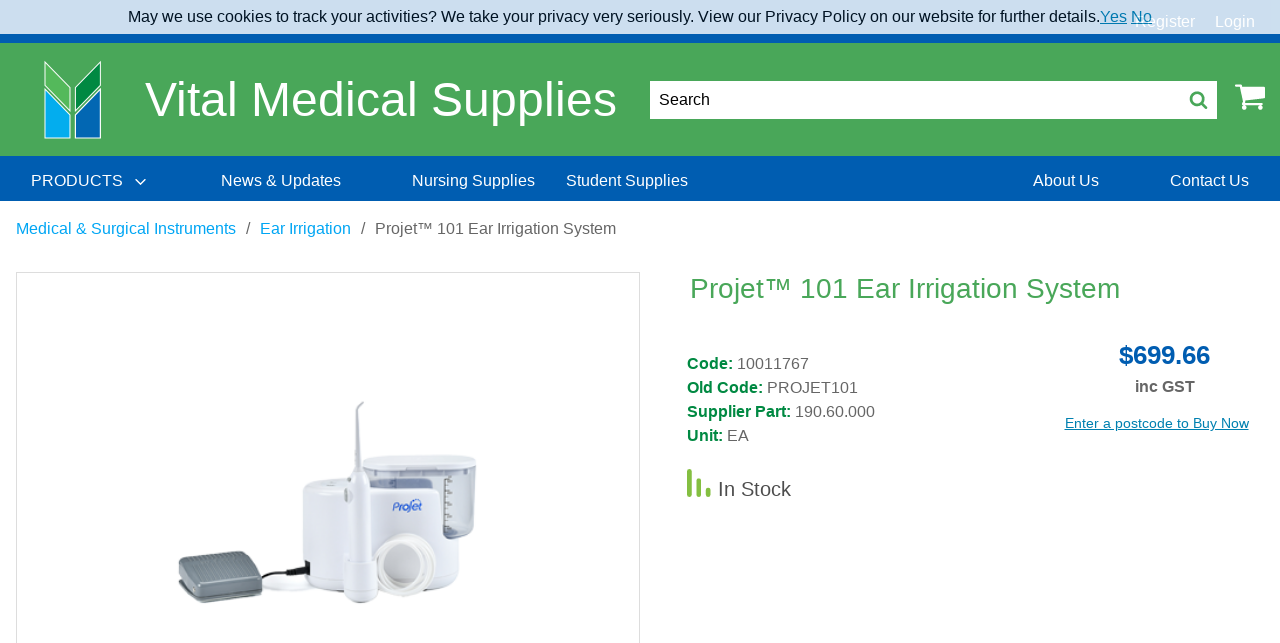

--- FILE ---
content_type: text/html; charset=utf-8
request_url: https://www.vitalmedicalsupplies.com.au/catalogue-products/medical--surgical-instruments/ear-irrigation/projet-101-ear-irrigator/
body_size: 27565
content:
<!DOCTYPE html>
<html lang="en">
    
<head prefix="og:http://ogp.me/ns# product:http://ogp.me/ns/product#">
    <!-- AssemblyFileVersion 1.0.20260119.3 -->
    <!-- AssemblyVersion 1.0.1.0 -->
    <link rel="icon" type="image/png" href="/globalassets/site-data/icons/vms-favicon.ico">
    <meta charset="utf-8">
    <meta http-equiv="X-UA-Compatible" content="IE=edge">
    <meta name="viewport" content="width=device-width, initial-scale=1">
            <meta name="title" content="Projet™ 101 Ear Irrigation System " />

            <meta name="description" content="Projet 101 Ear Irrigation System (190.60.000) is designed to designed to fulfil the most demanding surgeries and hospital ward requirements" />

    
            <meta name="robots" content="INDEX,FOLLOW" />

    <title>Projet™ 101 Ear Irrigation System </title>
    <link href="https://www.vitalmedicalsupplies.com.au/catalogue-products/medical--surgical-instruments/ear-irrigation/projet-101-ear-irrigator/" rel="canonical" />

    <!--Commenting new UI css for now.  Leave it for the UI upgrade-->
    <!--<link rel="stylesheet" href="/public/vital/index-DTVPr0se.css">-->
    <link rel="stylesheet" href="/css/themes/vms/main-f099185d57.css">
    <link rel="stylesheet" href="/css/base/print-e2ae0ba905.css" media="print">
    <style>

</style>

    
            <!-- Google Tag Manager -->
        <script>
        (function (w, d, s, l, i) {
            w[l] = w[l] || []; w[l].push({
                'gtm.start':
                new Date().getTime(), event: 'gtm.js'
            }); var f = d.getElementsByTagName(s)[0],
                j = d.createElement(s), dl = l != 'dataLayer' ? '&l=' + l : ''; j.async = true; j.src =
                    'https://www.googletagmanager.com/gtm.js?id=' + i + dl; f.parentNode.insertBefore(j, f);
            })(window, document, 'script', 'dataLayer', 'GTM-K5D8SXZ');
        </script>
        <!-- End Google Tag Manager -->


    
    
            <meta property="og:type" content="og:product" />

            <meta property="og:url" content="https://www.vitalmedicalsupplies.com.au/catalogue-products/medical--surgical-instruments/ear-irrigation/projet-101-ear-irrigator/" />

            <meta property="og:title" content="Projet™ 101 Ear Irrigation System " />

            <meta property="og:description" content="Projet 101 Ear Irrigation System (190.60.000) is designed to designed to fulfil the most demanding surgeries and hospital ward requirements" />

        <meta property="product:retailer_item_id" content="190.60.000" />
        <meta property="product:price:amount" content="636.05" />
        <meta property="product:price:currency" content="AUD" />
        <meta property="product:availability" content="In Stock" />
        <meta property="product:condition" content="new" />
            <meta property="og:image" content="https://www.vitalmedicalsupplies.com.au/globalassets/ebos-au/product-images-au/i/projet101rl.png" />
        <meta name="twitter:image" content="https://www.vitalmedicalsupplies.com.au/globalassets/ebos-au/product-images-au/i/projet101rl.png" />
            <meta name="twitter:card" content="summary" />

    
            <meta name="twitter:title" content="Projet™ 101 Ear Irrigation System " />

            <meta name="twitter:description" content="Projet 101 Ear Irrigation System (190.60.000) is designed to designed to fulfil the most demanding surgeries and hospital ward requirements" />


    <!-- jquery -->
    <script defer src="https://cdnjs.cloudflare.com/ajax/libs/jquery/3.3.1/jquery.min.js"></script>
    <link rel="stylesheet" href="https://cdnjs.cloudflare.com/ajax/libs/font-awesome/4.7.0/css/font-awesome.min.css">
    <!-- / jquery -->
    <!-- RenderTags.Header -->
    
<link rel='stylesheet' type='text/css' data-f-resource='EPiServerForms.css' href='/WebResource.axd?d=s-f6ie6T4Qaxga0Un_qm8_MsAFGluc1cBajD1H-kYNtcv2JnjMZlp_6bx5dwXxlBYgMOynXLb2WTGXS5SgKch_Dh7MnX_zdQN4YBmFCh-W6DGGMtHtewDQ-y6x12mztZCBiNE775SyEXjQZb_zy3sXFHEbooitXbWb_uQGuU-LY1&t=639044429180000000' />

<script type="text/javascript" src="/WebResource.axd?d=06BwN-V4cbMsRvf09OiYrqoePhkawB2gzimba0DzpuG6HFWgKCoRlIfWR3Nn2jba-ffoyEvXF-lFjKvfGj-YajfkiusUw9cLriKzwspzLdl5nXJbYppvcFYaMBu0MfKmYrknekgsZqrhsJBDsPIQN-PK8udeBJ1HWh1OaW5s7Y8G4gfHwTJhEqTervJST7yo0&t=639044429180000000"></script>
<script type="text/javascript">
var epi = epi||{}; epi.EPiServer = epi.EPiServer||{}; epi.EPiServer.Forms = epi.EPiServer.Forms||{};
                    epi.EPiServer.Forms.InjectFormOwnJQuery = true;epi.EPiServer.Forms.OriginalJQuery = typeof jQuery !== 'undefined' ? jQuery : undefined;
</script>
<script type="text/javascript">
(function(i,s,o,g,r,a,m){i['GoogleAnalyticsObject']=r;i[r]=i[r]||function(){
(i[r].q=i[r].q||[]).push(arguments)},i[r].l=1*new Date();a=s.createElement(o),
m=s.getElementsByTagName(o)[0];a.async=1;a.src=g;m.parentNode.insertBefore(a,m)
})(window,document,'script','//www.google-analytics.com/analytics.js','ga');ga('create', 'UA-123408751-1', 'auto');if(window.epiGat)epiGat({"downloads":true,"extensions":"7z|aac|arc|arj|asf|avi|bin|csv|docx?|exe|flv|gif|gz|gzip|hqx|jar|jpe?g|js|mp(2|3|4|e?g)|mov(ie)?|msi|msp|pdf|png|pptx?|qtm?|ra(m|r)?|tar|tgz|txt|wav|wma|wmv|wpd|xlsx?|xml|z|zip","external":true,"mailto":true,"trackForms":true,"trackVisitorGroups":true,"trackLogins":true,"trackingOption":"Universal"});ga('require', 'ecommerce');ga('send', 'pageview');
</script>

    
    <!-- / RenderTags.Header -->
            <!-- Application Insights -->
        <script type="text/javascript">
            var appInsights = window.appInsights || function (a) {
                function b(a) { c[a] = function () { var b = arguments; c.queue.push(function () { c[a].apply(c, b) }) } } var c = { config: a }, d = document, e = window; setTimeout(function () { var b = d.createElement("script"); b.src = a.url || "https://az416426.vo.msecnd.net/scripts/a/ai.0.js", d.getElementsByTagName("script")[0].parentNode.appendChild(b) }); try { c.cookie = d.cookie } catch (a) { } c.queue = []; for (var f = ["Event", "Exception", "Metric", "PageView", "Trace", "Dependency"]; f.length;)b("track" + f.pop()); if (b("setAuthenticatedUserContext"), b("clearAuthenticatedUserContext"), b("startTrackEvent"), b("stopTrackEvent"), b("startTrackPage"), b("stopTrackPage"), b("flush"), !a.disableExceptionTracking) { f = "onerror", b("_" + f); var g = e[f]; e[f] = function (a, b, d, e, h) { var i = g && g(a, b, d, e, h); return !0 !== i && c["_" + f](a, b, d, e, h), i } } return c
            }({
                instrumentationKey: "532626ee-1eea-4a35-b69d-340a32b3c4a3"
            });

            window.appInsights = appInsights, appInsights.queue && 0 === appInsights.queue.length && appInsights.trackPageView();
        </script>
        <!-- End Application Insights -->


    <script defer src="/js/vendor-8126e1b96c.js"></script>
    <script defer src="/js/main-9f1a42ac6a.js"></script>
    <!--Removing defer as it breaks the pinia state management-->
    <!--<script defer type="module" src="/public/vital/index-B4IROigt.js"></script>-->
    <!-- MVC client side validation -->
    <script defer src="/Scripts/jquery.validate.min.js"></script>
    <script defer src="/Scripts/jquery.validate.unobtrusive.min.js"></script>
</head>
<body>
            <!-- Google Tag Manager (noscript) -->
        <noscript>
            <iframe src="https://www.googletagmanager.com/ns.html?id=GTM-K5D8SXZ"
                    height="0" width="0" style="display:none;visibility:hidden"></iframe>
        </noscript>
        <!-- End Google Tag Manager (noscript) -->

    

    

<div id="app" class="main flex-container flex-dir-column u-full-vh">
    <div class="flex-child-grow">
        
<header id="header" class="header">
    <div class="header__top-nav">
        <ul class="header__top-links">
            <li class="header__top-link header__top-link-accounts">

<account-switcher action="/CustomerAccount/SwitchAccount" method="post" label=""
                   message="Contact us regarding account"  :accounts='[]'>
</account-switcher>

            </li>

                                        <li class="header__top-link header__top-link-firstright">
                    <a href="/register/">Register</a>
                </li>
            <li class="header__top-link">

    <button data-toggle="login-dropdown">Login</button>
    <div class="header__top-link-dropdown-pane dropdown-pane" id="login-dropdown" data-dropdown data-auto-focus="true">
<form action="/LoginForm/Login" class="Form__Login" method="post">    <div class="Form__Element FormParagraphText Form__Element--NonData">
        <p></p>
    </div>
    <div class="Form__Element FormTextbox ValidationRequired">
        <label class="Form__Element__Caption" for="LoginFormModel_UsernameOrEmail">Username/Email</label>
        <input class="form__element--input" data-val="true" data-val-required="Username/Email Required" id="LoginFormModel_UsernameOrEmail" name="LoginFormModel.UsernameOrEmail" type="text" value="" />
        <span class="field-validation-valid c-error fs-6" data-valmsg-for="LoginFormModel.UsernameOrEmail" data-valmsg-replace="true"></span>
    </div>
    <div class="Form__Element FormTextbox ValidationRequired">
        <label class="Form__Element__Caption" for="LoginFormModel_Password">Password</label>
        <input class="form__element--input" data-val="true" data-val-required="The Password field is required." id="LoginFormModel_Password" name="LoginFormModel.Password" type="password" />
        <span class="field-validation-valid c-error fs-6" data-valmsg-for="LoginFormModel.Password" data-valmsg-replace="true"></span>
    </div>
    <input name="submit" type="submit" value="Login" class="FormSubmitButton button" />
    <div class="Form__Element FormParagraphText Form__Element--NonData u-pt-1">
        <a href="/forgot-password/"><small>Forgot your password?</small></a>
    </div>
    <hr>
    <div class="Form__Element FormParagraphText FormRegisterNow Form__Element--NonData u-text-center">
        <div><strong>Not yet a member? <a href="/register/">Register Now</a></strong></div>
    </div>
<input name="__RequestVerificationToken" type="hidden" value="EXPIdQtUvF0tO2ATNgVSnM-WTxcjrBJsSo43oUk28952IKVFzTGrsK-VC0t1Lttxpvw2z2P9O6Rc3imSPzoggxRLnQqL_iZrcqMqlCq_pks1" /><input id="ReturnUrl" name="ReturnUrl" type="hidden" value="/catalogue-products/medical--surgical-instruments/ear-irrigation/projet-101-ear-irrigator/" /></form>
    </div>

            </li>
        </ul>
    </div>
    <div>
        <shipping-banner></shipping-banner>
    </div>
    <div class="header__middle">
        <div class="header__middle-inner grid-container">
            <button class="header__hamburger" data-toggle="header-nav">
                <svg class="icon ">
                    <use xlink:href="/icons/icons.svg?v=1.0.20260119.3#hamburger" />
                </svg>
                <span class="show-for-sr">Menu</span>
            </button>
            <div class="header__logos">
                <a href="/">
                    <img class="header__logo" src="/globalassets/site-data/logos/vms-logo.png" alt="Vital Medical Supplies">
                </a>

                    <h3 class="header__slogan-text">Vital Medical Supplies</h3>


            </div>
            <div class="header__actions">
                    <button class="header__search-trigger" data-toggle="header-search-modal">
                        <span>Search</span>
                        <svg class="icon header__search-icon">
                            <use xlink:href="/icons/icons.svg?v=1.0.20260119.3#search" />
                        </svg>
                    </button>

                <div class="header__cart">
                        <cart-button v-cloak cart-link="/cart" cart-api-url="/api/cart" count-api-url="/api/cart/count"></cart-button>
                </div>
            </div>
        </div>
    </div>
    <div class="header__nav" id="header-nav" data-off-canvas data-transition="overlap">
        <button class="header__close" data-toggle="header-nav">
            <svg class="icon ">
                <use xlink:href="/icons/icons.svg?v=1.0.20260119.3#close" />
            </svg>
        </button>
        <div class="header__nav-container">
            <ul class="header__nav-links medium-horizontal" data-responsive-menu="accordion medium-dropdown" data-click-open="true" data-disable-hover="true" data-closing-time="0" data-force-follow="true">

    <li class="header__nav-link">
        <a class="header__nav-link-text" href="#">
            <span>
                PRODUCTS
            </span>
            <svg class="icon ">
                <use xlink:href="/icons/icons.svg?v=1.0.20260119.3#angle-down" />
            </svg>
        </a>
        <ul class="header__submenu header__submenu--lvl-2">
                <li class="header__submenu-link">
                    <a href="/catalogue-products/anaesthesia--respiratory/" ontouchstart ="gotop()" onclick="gotop()">
                        Anaesthesia &amp; Respiratory
                            <svg class="icon ">
                                <use xlink:href="/icons/icons.svg?v=1.0.20260119.3#angle-right" />
                            </svg>
                    </a>
                        <ul class="header__submenu header__submenu--lvl-3">
                            <li class="header__submenu-link">
                                <a href="/catalogue-products/anaesthesia--respiratory/">
                                    <strong>See all Anaesthesia &amp; Respiratory</strong>
                                    
                                    
                                </a>
                            </li>
                            
                            
                                <li class="header__submenu-link"><a href="/catalogue-products/anaesthesia--respiratory/masks-cannulas--tubing2/">&quot;Masks, Cannulas &amp; Tubing&quot;</a></li>
                                <li class="header__submenu-link"><a href="/catalogue-products/anaesthesia--respiratory/airway-management/">Airway Management</a></li>
                                <li class="header__submenu-link"><a href="/catalogue-products/anaesthesia--respiratory/incentive-spirometers--peak-flow/">Incentive Spirometers &amp; Peak Flow</a></li>
                                <li class="header__submenu-link"><a href="/catalogue-products/anaesthesia--respiratory/laryngoscope/">Laryngoscope</a></li>
                                <li class="header__submenu-link"><a href="/catalogue-products/anaesthesia--respiratory/nebulisation/">Nebulisation</a></li>
                                <li class="header__submenu-link"><a href="/catalogue-products/anaesthesia--respiratory/parts-and-accessories/">Parts and Accessories</a></li>
                                <li class="header__submenu-link"><a href="/catalogue-products/anaesthesia--respiratory/respiratory-adaptors-and-miscellaneous/">Respiratory Adaptors and Miscellaneous</a></li>
                                <li class="header__submenu-link"><a href="/catalogue-products/anaesthesia--respiratory/suction/">Suction</a></li>
                        </ul>
                </li>
                <li class="header__submenu-link">
                    <a href="/catalogue-products/baby/" ontouchstart ="gotop()" onclick="gotop()">
                        Baby 
                            <svg class="icon ">
                                <use xlink:href="/icons/icons.svg?v=1.0.20260119.3#angle-right" />
                            </svg>
                    </a>
                        <ul class="header__submenu header__submenu--lvl-3">
                            <li class="header__submenu-link">
                                <a href="/catalogue-products/baby/">
                                    <strong>See all Baby </strong>
                                    
                                    
                                </a>
                            </li>
                            
                            
                                <li class="header__submenu-link"><a href="/catalogue-products/baby/skin-care/">Skin Care</a></li>
                        </ul>
                </li>
                <li class="header__submenu-link">
                    <a href="/catalogue-products/casting/" ontouchstart ="gotop()" onclick="gotop()">
                        Casting
                            <svg class="icon ">
                                <use xlink:href="/icons/icons.svg?v=1.0.20260119.3#angle-right" />
                            </svg>
                    </a>
                        <ul class="header__submenu header__submenu--lvl-3">
                            <li class="header__submenu-link">
                                <a href="/catalogue-products/casting/">
                                    <strong>See all Casting</strong>
                                    
                                    
                                </a>
                            </li>
                            
                            
                                <li class="header__submenu-link"><a href="/catalogue-products/casting/casting-accessories/">Casting Accessories</a></li>
                                <li class="header__submenu-link"><a href="/catalogue-products/casting/fibreglass/">Fibreglass</a></li>
                                <li class="header__submenu-link"><a href="/catalogue-products/casting/plaster-instruments/">Plaster Instruments</a></li>
                                <li class="header__submenu-link"><a href="/catalogue-products/casting/plaster-of-paris/">Plaster of Paris</a></li>
                                <li class="header__submenu-link"><a href="/catalogue-products/casting/plaster-saw/">Plaster Saw</a></li>
                                <li class="header__submenu-link"><a href="/catalogue-products/casting/polyester/">Polyester</a></li>
                                <li class="header__submenu-link"><a href="/catalogue-products/casting/protection/">Protection</a></li>
                                <li class="header__submenu-link"><a href="/catalogue-products/casting/shoes--boots/">Shoes &amp; Boots</a></li>
                                <li class="header__submenu-link"><a href="/catalogue-products/casting/splinting/">Splinting</a></li>
                                <li class="header__submenu-link"><a href="/catalogue-products/casting/undercast-materials/">Undercast Materials</a></li>
                        </ul>
                </li>
                <li class="header__submenu-link">
                    <a href="/catalogue-products/continence-care/" ontouchstart ="gotop()" onclick="gotop()">
                        Continence Care
                            <svg class="icon ">
                                <use xlink:href="/icons/icons.svg?v=1.0.20260119.3#angle-right" />
                            </svg>
                    </a>
                        <ul class="header__submenu header__submenu--lvl-3">
                            <li class="header__submenu-link">
                                <a href="/catalogue-products/continence-care/">
                                    <strong>See all Continence Care</strong>
                                    
                                    
                                </a>
                            </li>
                            
                            
                                <li class="header__submenu-link"><a href="/catalogue-products/continence-care/all-in-one/">All in One</a></li>
                                <li class="header__submenu-link"><a href="/catalogue-products/continence-care/continence/">Continence</a></li>
                                <li class="header__submenu-link"><a href="/catalogue-products/continence-care/fixation-pants/">Fixation Pants</a></li>
                                <li class="header__submenu-link"><a href="/catalogue-products/continence-care/for-men/">For Men</a></li>
                                <li class="header__submenu-link"><a href="/catalogue-products/continence-care/insert/">Insert</a></li>
                                <li class="header__submenu-link"><a href="/catalogue-products/continence-care/liner/">Liner</a></li>
                                <li class="header__submenu-link"><a href="/catalogue-products/continence-care/pants/">Pants</a></li>
                                <li class="header__submenu-link"><a href="/catalogue-products/continence-care/skin-care/">Skin Care</a></li>
                                <li class="header__submenu-link"><a href="/catalogue-products/continence-care/small-shaped-pad/">Small Shaped Pad</a></li>
                                <li class="header__submenu-link"><a href="/catalogue-products/continence-care/two-piece---shaped-pad/">Two Piece - Shaped Pad</a></li>
                                <li class="header__submenu-link"><a href="/catalogue-products/continence-care/underpad/">Underpad</a></li>
                        </ul>
                </li>
                <li class="header__submenu-link">
                    <a href="/catalogue-products/diagnostic/" ontouchstart ="gotop()" onclick="gotop()">
                        Diagnostic
                            <svg class="icon ">
                                <use xlink:href="/icons/icons.svg?v=1.0.20260119.3#angle-right" />
                            </svg>
                    </a>
                        <ul class="header__submenu header__submenu--lvl-3">
                            <li class="header__submenu-link">
                                <a href="/catalogue-products/diagnostic/">
                                    <strong>See all Diagnostic</strong>
                                    
                                    
                                </a>
                            </li>
                            
                            
                                <li class="header__submenu-link"><a href="/catalogue-products/diagnostic/accessories/">Accessories</a></li>
                                <li class="header__submenu-link"><a href="/catalogue-products/diagnostic/bladder-scanner/">Bladder Scanner</a></li>
                                <li class="header__submenu-link"><a href="/catalogue-products/diagnostic/blood-testing/">Blood Testing</a></li>
                                <li class="header__submenu-link"><a href="/catalogue-products/diagnostic/breathalyzer/">Breathalyzer</a></li>
                                <li class="header__submenu-link"><a href="/catalogue-products/diagnostic/cholesterol-testing/">Cholesterol Testing</a></li>
                                <li class="header__submenu-link"><a href="/catalogue-products/diagnostic/covid-testing/">Covid Testing</a></li>
                                <li class="header__submenu-link"><a href="/catalogue-products/diagnostic/dermatoscope/">Dermatoscope</a></li>
                                <li class="header__submenu-link"><a href="/catalogue-products/diagnostic/diabetes-monitoring/">Diabetes Monitoring</a></li>
                                <li class="header__submenu-link"><a href="/catalogue-products/diagnostic/drug-testing/">Drug Testing</a></li>
                                <li class="header__submenu-link"><a href="/catalogue-products/diagnostic/endoscopy/">Endoscopy</a></li>
                                <li class="header__submenu-link"><a href="/catalogue-products/diagnostic/eye-ear-nose--throat/">Eye Ear Nose &amp; Throat</a></li>
                                <li class="header__submenu-link"><a href="/catalogue-products/diagnostic/height-measures-and-charts/">Height Measures and Charts</a></li>
                                <li class="header__submenu-link"><a href="/catalogue-products/diagnostic/inr/">INR</a></li>
                                <li class="header__submenu-link"><a href="/catalogue-products/diagnostic/jars-and-containers/">Jars and Containers</a></li>
                                <li class="header__submenu-link"><a href="/catalogue-products/diagnostic/medical-and-surgical-instruments/">Medical and Surgical Instruments</a></li>
                                <li class="header__submenu-link"><a href="/catalogue-products/diagnostic/parts-and-accessories/">Parts and Accessories</a></li>
                                <li class="header__submenu-link"><a href="/catalogue-products/diagnostic/scales/">Scales</a></li>
                                <li class="header__submenu-link"><a href="/catalogue-products/diagnostic/testing/">Testing</a></li>
                                <li class="header__submenu-link"><a href="/catalogue-products/diagnostic/urinalysis/">Urinalysis</a></li>
                                <li class="header__submenu-link"><a href="/catalogue-products/diagnostic/womens-health/">Womens Health</a></li>
                        </ul>
                </li>
                <li class="header__submenu-link">
                    <a href="/catalogue-products/ear-irrigation/" ontouchstart ="gotop()" onclick="gotop()">
                        Ear Irrigation
                            <svg class="icon ">
                                <use xlink:href="/icons/icons.svg?v=1.0.20260119.3#angle-right" />
                            </svg>
                    </a>
                        <ul class="header__submenu header__submenu--lvl-3">
                            <li class="header__submenu-link">
                                <a href="/catalogue-products/ear-irrigation/">
                                    <strong>See all Ear Irrigation</strong>
                                    
                                    
                                </a>
                            </li>
                            
                            
                                <li class="header__submenu-link"><a href="/catalogue-products/ear-irrigation/parts--accessories/">Parts &amp; Accessories</a></li>
                        </ul>
                </li>
                <li class="header__submenu-link">
                    <a href="/catalogue-products/equipment/" ontouchstart ="gotop()" onclick="gotop()">
                        Equipment
                            <svg class="icon ">
                                <use xlink:href="/icons/icons.svg?v=1.0.20260119.3#angle-right" />
                            </svg>
                    </a>
                        <ul class="header__submenu header__submenu--lvl-3">
                            <li class="header__submenu-link">
                                <a href="/catalogue-products/equipment/">
                                    <strong>See all Equipment</strong>
                                    
                                    
                                </a>
                            </li>
                            
                            
                                <li class="header__submenu-link"><a href="/catalogue-products/equipment/miscelllaneous-parts-and-accessories/">&quot;Miscelllaneous, Parts and Accessories&quot;</a></li>
                                <li class="header__submenu-link"><a href="/catalogue-products/equipment/beds/">Beds</a></li>
                                <li class="header__submenu-link"><a href="/catalogue-products/equipment/blood-collection-chair/">Blood Collection Chair</a></li>
                                <li class="header__submenu-link"><a href="/catalogue-products/equipment/bracket--dispensers/">Bracket &amp; Dispensers</a></li>
                                <li class="header__submenu-link"><a href="/catalogue-products/equipment/carts--trolleys/">Carts &amp; Trolleys</a></li>
                                <li class="header__submenu-link"><a href="/catalogue-products/equipment/cryosurgery/">Cryosurgery</a></li>
                                <li class="header__submenu-link"><a href="/catalogue-products/equipment/electrosurgery/">Electrosurgery</a></li>
                                <li class="header__submenu-link"><a href="/catalogue-products/equipment/examination-couches--tables/">Examination Couches &amp; Tables</a></li>
                                <li class="header__submenu-link"><a href="/catalogue-products/equipment/fridge--freezers/">Fridge &amp; Freezers</a></li>
                                <li class="header__submenu-link"><a href="/catalogue-products/equipment/iv-stands/">IV Stands</a></li>
                                <li class="header__submenu-link"><a href="/catalogue-products/equipment/laundry--cleaning-trolleys/">Laundry &amp; Cleaning Trolleys</a></li>
                                <li class="header__submenu-link"><a href="/catalogue-products/equipment/miscellaneous/">Miscellaneous</a></li>
                                <li class="header__submenu-link"><a href="/catalogue-products/equipment/play-panels/">Play Panels</a></li>
                                <li class="header__submenu-link"><a href="/catalogue-products/equipment/privacy-screens-and-curtains/">Privacy Screens and Curtains</a></li>
                                <li class="header__submenu-link"><a href="/catalogue-products/equipment/stools-and-step-ups/">Stools and Step Ups</a></li>
                                <li class="header__submenu-link"><a href="/catalogue-products/equipment/tens/">Tens</a></li>
                                <li class="header__submenu-link"><a href="/catalogue-products/equipment/transferring--patient-handling/">Transferring &amp; Patient Handling</a></li>
                                <li class="header__submenu-link"><a href="/catalogue-products/equipment/waste-disposal/">Waste Disposal</a></li>
                                <li class="header__submenu-link"><a href="/catalogue-products/equipment/x-ray-viewers/">X-Ray Viewers</a></li>
                        </ul>
                </li>
                <li class="header__submenu-link">
                    <a href="/catalogue-products/general-consumables/" ontouchstart ="gotop()" onclick="gotop()">
                        General Consumables
                            <svg class="icon ">
                                <use xlink:href="/icons/icons.svg?v=1.0.20260119.3#angle-right" />
                            </svg>
                    </a>
                        <ul class="header__submenu header__submenu--lvl-3">
                            <li class="header__submenu-link">
                                <a href="/catalogue-products/general-consumables/">
                                    <strong>See all General Consumables</strong>
                                    
                                    
                                </a>
                            </li>
                            
                            
                                <li class="header__submenu-link"><a href="/catalogue-products/general-consumables/couch-rolls-protectors--underpads2/">&quot;Couch Rolls, Protectors &amp; Underpads&quot;</a></li>
                                <li class="header__submenu-link"><a href="/catalogue-products/general-consumables/registers-records-and-certificates/">&quot;Registers, Records and Certificates&quot;</a></li>
                                <li class="header__submenu-link"><a href="/catalogue-products/general-consumables/bags-assorted/">Bags Assorted</a></li>
                                <li class="header__submenu-link"><a href="/catalogue-products/general-consumables/batteries/">Batteries</a></li>
                                <li class="header__submenu-link"><a href="/catalogue-products/general-consumables/blanket/">Blankets</a></li>
                                <li class="header__submenu-link"><a href="/catalogue-products/general-consumables/blankets-and-warmers/">Blankets and Warmers</a></li>
                                <li class="header__submenu-link"><a href="/catalogue-products/general-consumables/bracket/">Bracket</a></li>
                                <li class="header__submenu-link"><a href="/catalogue-products/general-consumables/child-rewards/">Child Rewards</a></li>
                                <li class="header__submenu-link"><a href="/catalogue-products/general-consumables/containers/">Containers</a></li>
                                <li class="header__submenu-link"><a href="/catalogue-products/general-consumables/cups/">Cups</a></li>
                                <li class="header__submenu-link"><a href="/catalogue-products/general-consumables/dr-bags/">Dr Bags</a></li>
                                <li class="header__submenu-link"><a href="/catalogue-products/general-consumables/ear-piercing/">Ear Piercing</a></li>
                                <li class="header__submenu-link"><a href="/catalogue-products/general-consumables/episcope/">Episcope</a></li>
                                <li class="header__submenu-link"><a href="/catalogue-products/general-consumables/feminine-hygiene/">Feminine Hygiene</a></li>
                                <li class="header__submenu-link"><a href="/catalogue-products/general-consumables/first-aid-and-trauma/">First Aid and Trauma</a></li>
                                <li class="header__submenu-link"><a href="/catalogue-products/general-consumables/gels-and-lubricants/">Gels and Lubricants</a></li>
                                <li class="header__submenu-link"><a href="/catalogue-products/general-consumables/identification/">Identification</a></li>
                                <li class="header__submenu-link"><a href="/catalogue-products/general-consumables/linen/">Linen</a></li>
                                <li class="header__submenu-link"><a href="/catalogue-products/general-consumables/marker/">Marker</a></li>
                                <li class="header__submenu-link"><a href="/catalogue-products/general-consumables/miscellaneous/">Miscellaneous</a></li>
                                <li class="header__submenu-link"><a href="/catalogue-products/general-consumables/ostomy/">Ostomy</a></li>
                                <li class="header__submenu-link"><a href="/catalogue-products/general-consumables/paper-and-printing-consumables/">Paper and Printing Consumables</a></li>
                                <li class="header__submenu-link"><a href="/catalogue-products/general-consumables/paper-products/">Paper Products</a></li>
                                <li class="header__submenu-link"><a href="/catalogue-products/general-consumables/parts-and-accessories/">Parts and Accessories</a></li>
                                <li class="header__submenu-link"><a href="/catalogue-products/general-consumables/personal-care/">Personal Care</a></li>
                                <li class="header__submenu-link"><a href="/catalogue-products/general-consumables/pill-cutters-and-crushers/">Pill Cutters and Crushers</a></li>
                                <li class="header__submenu-link"><a href="/catalogue-products/general-consumables/ultrasound-gel/">Ultrasound Gel</a></li>
                                <li class="header__submenu-link"><a href="/catalogue-products/general-consumables/wooden-applicators/">Wooden Applicators</a></li>
                        </ul>
                </li>
                <li class="header__submenu-link">
                    <a href="/catalogue-products/gloves/" ontouchstart ="gotop()" onclick="gotop()">
                        Gloves
                            <svg class="icon ">
                                <use xlink:href="/icons/icons.svg?v=1.0.20260119.3#angle-right" />
                            </svg>
                    </a>
                        <ul class="header__submenu header__submenu--lvl-3">
                            <li class="header__submenu-link">
                                <a href="/catalogue-products/gloves/">
                                    <strong>See all Gloves</strong>
                                    
                                    
                                </a>
                            </li>
                            
                            
                                <li class="header__submenu-link"><a href="/catalogue-products/gloves/dispensers/">Dispensers</a></li>
                                <li class="header__submenu-link"><a href="/catalogue-products/gloves/examination-gloves/">Examination Gloves</a></li>
                                <li class="header__submenu-link"><a href="/catalogue-products/gloves/occupational/">Occupational</a></li>
                                <li class="header__submenu-link"><a href="/catalogue-products/gloves/protector/">Protector</a></li>
                                <li class="header__submenu-link"><a href="/catalogue-products/gloves/surgical-gloves/">Surgical Gloves</a></li>
                        </ul>
                </li>
                <li class="header__submenu-link">
                    <a href="/catalogue-products/hand--body-hygiene/" ontouchstart ="gotop()" onclick="gotop()">
                        Hand &amp; Body Hygiene
                            <svg class="icon ">
                                <use xlink:href="/icons/icons.svg?v=1.0.20260119.3#angle-right" />
                            </svg>
                    </a>
                        <ul class="header__submenu header__submenu--lvl-3">
                            <li class="header__submenu-link">
                                <a href="/catalogue-products/hand--body-hygiene/">
                                    <strong>See all Hand &amp; Body Hygiene</strong>
                                    
                                    
                                </a>
                            </li>
                            
                            
                                <li class="header__submenu-link"><a href="/catalogue-products/hand--body-hygiene/hand-sanitiser-rubs-and-disinfectants/">&quot;Hand Sanitiser, Rubs and Disinfectants&quot;</a></li>
                                <li class="header__submenu-link"><a href="/catalogue-products/hand--body-hygiene/body-cleanse/">Body Cleanse</a></li>
                                <li class="header__submenu-link"><a href="/catalogue-products/hand--body-hygiene/dispensers/">Dispensers</a></li>
                                <li class="header__submenu-link"><a href="/catalogue-products/hand--body-hygiene/miscellaneous/">Miscellaneous</a></li>
                                <li class="header__submenu-link"><a href="/catalogue-products/hand--body-hygiene/moisture/">Moisture</a></li>
                        </ul>
                </li>
                <li class="header__submenu-link">
                    <a href="/catalogue-products/infection-prevention--control/" ontouchstart ="gotop()" onclick="gotop()">
                        Infection Prevention &amp; Control
                            <svg class="icon ">
                                <use xlink:href="/icons/icons.svg?v=1.0.20260119.3#angle-right" />
                            </svg>
                    </a>
                        <ul class="header__submenu header__submenu--lvl-3">
                            <li class="header__submenu-link">
                                <a href="/catalogue-products/infection-prevention--control/">
                                    <strong>See all Infection Prevention &amp; Control</strong>
                                    
                                    
                                </a>
                            </li>
                            
                            
                                <li class="header__submenu-link"><a href="/catalogue-products/infection-prevention--control/absorbent-powder/">Absorbent Powder</a></li>
                                <li class="header__submenu-link"><a href="/catalogue-products/infection-prevention--control/bedpans--urinals/">Bedpans &amp; Urinals</a></li>
                                <li class="header__submenu-link"><a href="/catalogue-products/infection-prevention--control/caps/">Caps</a></li>
                                <li class="header__submenu-link"><a href="/catalogue-products/infection-prevention--control/containers/">Containers</a></li>
                                <li class="header__submenu-link"><a href="/catalogue-products/infection-prevention--control/dispensers/">Dispensers</a></li>
                                <li class="header__submenu-link"><a href="/catalogue-products/infection-prevention--control/eye-protection/">Eye Protection</a></li>
                                <li class="header__submenu-link"><a href="/catalogue-products/infection-prevention--control/face-masks/">Face Masks</a></li>
                                <li class="header__submenu-link"><a href="/catalogue-products/infection-prevention--control/hand-hygiene/">Hand Hygiene</a></li>
                                <li class="header__submenu-link"><a href="/catalogue-products/infection-prevention--control/miscellaneous/">Miscellaneous</a></li>
                                <li class="header__submenu-link"><a href="/catalogue-products/infection-prevention--control/parts--accessories/">Parts &amp; Accessories</a></li>
                                <li class="header__submenu-link"><a href="/catalogue-products/infection-prevention--control/protective-apparel/">Protective Apparel</a></li>
                                <li class="header__submenu-link"><a href="/catalogue-products/infection-prevention--control/scrubs/">Scrubs</a></li>
                                <li class="header__submenu-link"><a href="/catalogue-products/infection-prevention--control/spill-kit/">Spill Kit</a></li>
                                <li class="header__submenu-link"><a href="/catalogue-products/infection-prevention--control/surface-cleansers--wipes/">Surface Cleansers &amp; Wipes</a></li>
                                <li class="header__submenu-link"><a href="/catalogue-products/infection-prevention--control/surgical-packs--drapes/">Surgical Packs &amp; Drapes</a></li>
                                <li class="header__submenu-link"><a href="/catalogue-products/infection-prevention--control/toileting--waste-disposal/">Toileting &amp; Waste Disposal</a></li>
                                <li class="header__submenu-link"><a href="/catalogue-products/infection-prevention--control/tray-liners/">Tray Liners</a></li>
                                <li class="header__submenu-link"><a href="/catalogue-products/infection-prevention--control/wipes-and-skin-protection/">Wipes and Skin Protection</a></li>
                        </ul>
                </li>
                <li class="header__submenu-link">
                    <a href="/catalogue-products/intravenous-infusion--administration/" ontouchstart ="gotop()" onclick="gotop()">
                        Intravenous Infusion &amp; Administration
                            <svg class="icon ">
                                <use xlink:href="/icons/icons.svg?v=1.0.20260119.3#angle-right" />
                            </svg>
                    </a>
                        <ul class="header__submenu header__submenu--lvl-3">
                            <li class="header__submenu-link">
                                <a href="/catalogue-products/intravenous-infusion--administration/">
                                    <strong>See all Intravenous Infusion &amp; Administration</strong>
                                    
                                    
                                </a>
                            </li>
                            
                            
                                <li class="header__submenu-link"><a href="/catalogue-products/intravenous-infusion--administration/administration-sets/">Administration Sets</a></li>
                                <li class="header__submenu-link"><a href="/catalogue-products/intravenous-infusion--administration/dressings/">Dressings</a></li>
                                <li class="header__submenu-link"><a href="/catalogue-products/intravenous-infusion--administration/iv-cannulas--catheters/">IV Cannulas &amp; Catheters</a></li>
                                <li class="header__submenu-link"><a href="/catalogue-products/intravenous-infusion--administration/iv-fluids/">IV Fluids</a></li>
                                <li class="header__submenu-link"><a href="/catalogue-products/intravenous-infusion--administration/iv-parts-and-accessories/">IV Parts and Accessories</a></li>
                                <li class="header__submenu-link"><a href="/catalogue-products/intravenous-infusion--administration/syringe-infustion-pump/">Syringe Infustion Pump</a></li>
                                <li class="header__submenu-link"><a href="/catalogue-products/intravenous-infusion--administration/tourniquet/">Tourniquet</a></li>
                                <li class="header__submenu-link"><a href="/catalogue-products/intravenous-infusion--administration/wipes-and-skin-protection/">Wipes and Skin Protection</a></li>
                        </ul>
                </li>
                <li class="header__submenu-link">
                    <a href="/catalogue-products/medical--surgical-instruments/" ontouchstart ="gotop()" onclick="gotop()">
                        Medical &amp; Surgical Instruments
                            <svg class="icon ">
                                <use xlink:href="/icons/icons.svg?v=1.0.20260119.3#angle-right" />
                            </svg>
                    </a>
                        <ul class="header__submenu header__submenu--lvl-3">
                            <li class="header__submenu-link">
                                <a href="/catalogue-products/medical--surgical-instruments/">
                                    <strong>See all Medical &amp; Surgical Instruments</strong>
                                    
                                    
                                </a>
                            </li>
                            
                            
                                <li class="header__submenu-link"><a href="/catalogue-products/medical--surgical-instruments/biopsy-punch/">Biopsy Punch</a></li>
                                <li class="header__submenu-link"><a href="/catalogue-products/medical--surgical-instruments/chiopody-pliers--nail-clippers/">Chiropody Pliers &amp; Podiatry</a></li>
                                <li class="header__submenu-link"><a href="/catalogue-products/medical--surgical-instruments/cleaning-and-protection/">Cleaning and Protection</a></li>
                                <li class="header__submenu-link"><a href="/catalogue-products/medical--surgical-instruments/curettes/">Curettes</a></li>
                                <li class="header__submenu-link"><a href="/catalogue-products/medical--surgical-instruments/dental-syringe/">Dental Syringe</a></li>
                                <li class="header__submenu-link"><a href="/catalogue-products/medical--surgical-instruments/dilator/">Dilator</a></li>
                                <li class="header__submenu-link"><a href="/catalogue-products/medical--surgical-instruments/ear-irrigation/">Ear Irrigation</a></li>
                                <li class="header__submenu-link"><a href="/catalogue-products/medical--surgical-instruments/forceps/">Forceps</a></li>
                                <li class="header__submenu-link"><a href="/catalogue-products/medical--surgical-instruments/hammer/">Hammer</a></li>
                                <li class="header__submenu-link"><a href="/catalogue-products/medical--surgical-instruments/male-health/">Male Health</a></li>
                                <li class="header__submenu-link"><a href="/catalogue-products/medical--surgical-instruments/marker/">Marker</a></li>
                                <li class="header__submenu-link"><a href="/catalogue-products/medical--surgical-instruments/miscellaneous/">Miscellaneous</a></li>
                                <li class="header__submenu-link"><a href="/catalogue-products/medical--surgical-instruments/nasal-speculum/">Nasal Speculum</a></li>
                                <li class="header__submenu-link"><a href="/catalogue-products/medical--surgical-instruments/needle-holder/">Needle Holder</a></li>
                                <li class="header__submenu-link"><a href="/catalogue-products/medical--surgical-instruments/pack/">Pack</a></li>
                                <li class="header__submenu-link"><a href="/catalogue-products/medical--surgical-instruments/probe/">Probe</a></li>
                                <li class="header__submenu-link"><a href="/catalogue-products/medical--surgical-instruments/retractor/">Retractor</a></li>
                                <li class="header__submenu-link"><a href="/catalogue-products/medical--surgical-instruments/ring-cutter/">Ring Cutter</a></li>
                                <li class="header__submenu-link"><a href="/catalogue-products/medical--surgical-instruments/scalpel-handles--blades/">Scalpel Handles &amp; Blades</a></li>
                                <li class="header__submenu-link"><a href="/catalogue-products/medical--surgical-instruments/scissors/">Scissors</a></li>
                                <li class="header__submenu-link"><a href="/catalogue-products/medical--surgical-instruments/skin-hook/">Skin Hook</a></li>
                                <li class="header__submenu-link"><a href="/catalogue-products/medical--surgical-instruments/sucker/">Sucker</a></li>
                                <li class="header__submenu-link"><a href="/catalogue-products/medical--surgical-instruments/tuning-forks/">Tuning Forks</a></li>
                                <li class="header__submenu-link"><a href="/catalogue-products/medical--surgical-instruments/uterine-curettes--sounds/">Uterine Curettes &amp; Sounds</a></li>
                        </ul>
                </li>
                <li class="header__submenu-link">
                    <a href="/catalogue-products/medical-lighting/" ontouchstart ="gotop()" onclick="gotop()">
                        Medical Lighting
                            <svg class="icon ">
                                <use xlink:href="/icons/icons.svg?v=1.0.20260119.3#angle-right" />
                            </svg>
                    </a>
                        <ul class="header__submenu header__submenu--lvl-3">
                            <li class="header__submenu-link">
                                <a href="/catalogue-products/medical-lighting/">
                                    <strong>See all Medical Lighting</strong>
                                    
                                    
                                </a>
                            </li>
                            
                            
                                <li class="header__submenu-link"><a href="/catalogue-products/medical-lighting/examprocedure/">Exam/Procedure</a></li>
                                <li class="header__submenu-link"><a href="/catalogue-products/medical-lighting/headlights/">Headlights</a></li>
                                <li class="header__submenu-link"><a href="/catalogue-products/medical-lighting/loupes/">Loupes</a></li>
                                <li class="header__submenu-link"><a href="/catalogue-products/medical-lighting/parts--accessories/">Parts &amp; Accessories</a></li>
                                <li class="header__submenu-link"><a href="/catalogue-products/medical-lighting/torches/">Torches</a></li>
                        </ul>
                </li>
                <li class="header__submenu-link">
                    <a href="/catalogue-products/medical-lighting2/" ontouchstart ="gotop()" onclick="gotop()">
                        Medical Lighting
                    </a>
                </li>
                <li class="header__submenu-link">
                    <a href="/catalogue-products/needles--syringes/" ontouchstart ="gotop()" onclick="gotop()">
                        Needles &amp; Syringes
                            <svg class="icon ">
                                <use xlink:href="/icons/icons.svg?v=1.0.20260119.3#angle-right" />
                            </svg>
                    </a>
                        <ul class="header__submenu header__submenu--lvl-3">
                            <li class="header__submenu-link">
                                <a href="/catalogue-products/needles--syringes/">
                                    <strong>See all Needles &amp; Syringes</strong>
                                    
                                    
                                </a>
                            </li>
                            
                            
                                <li class="header__submenu-link"><a href="/catalogue-products/needles--syringes/acupuncture/">Acupuncture</a></li>
                                <li class="header__submenu-link"><a href="/catalogue-products/needles--syringes/biopsy/">Biopsy</a></li>
                                <li class="header__submenu-link"><a href="/catalogue-products/needles--syringes/diabetes-care/">Diabetes Care</a></li>
                                <li class="header__submenu-link"><a href="/catalogue-products/needles--syringes/miscellaneous/">Miscellaneous</a></li>
                                <li class="header__submenu-link"><a href="/catalogue-products/needles--syringes/needles/">Needles</a></li>
                                <li class="header__submenu-link"><a href="/catalogue-products/needles--syringes/parts-and-accessories/">Parts and Accessories</a></li>
                                <li class="header__submenu-link"><a href="/catalogue-products/needles--syringes/prefilled-syringe/">Prefilled Syringe</a></li>
                                <li class="header__submenu-link"><a href="/catalogue-products/needles--syringes/sharps-disposal/">Sharps Disposal</a></li>
                                <li class="header__submenu-link"><a href="/catalogue-products/needles--syringes/syringe/">Syringe</a></li>
                                <li class="header__submenu-link"><a href="/catalogue-products/needles--syringes/syringe-with-needle/">Syringe with Needle</a></li>
                        </ul>
                </li>
                <li class="header__submenu-link">
                    <a href="/catalogue-products/nutritional-support/" ontouchstart ="gotop()" onclick="gotop()">
                        Nutritional Support
                            <svg class="icon ">
                                <use xlink:href="/icons/icons.svg?v=1.0.20260119.3#angle-right" />
                            </svg>
                    </a>
                        <ul class="header__submenu header__submenu--lvl-3">
                            <li class="header__submenu-link">
                                <a href="/catalogue-products/nutritional-support/">
                                    <strong>See all Nutritional Support</strong>
                                    
                                    
                                </a>
                            </li>
                            
                            
                                <li class="header__submenu-link"><a href="/catalogue-products/nutritional-support/cup-holders/">Cup Holders</a></li>
                                <li class="header__submenu-link"><a href="/catalogue-products/nutritional-support/enteral-feeds/">Enteral Feeds</a></li>
                                <li class="header__submenu-link"><a href="/catalogue-products/nutritional-support/moulds/">Moulds</a></li>
                                <li class="header__submenu-link"><a href="/catalogue-products/nutritional-support/nutrition/">Nutrition</a></li>
                                <li class="header__submenu-link"><a href="/catalogue-products/nutritional-support/supplements/">Supplements</a></li>
                                <li class="header__submenu-link"><a href="/catalogue-products/nutritional-support/thickener--thickened-products2/">Thickener &amp; Thickened Products</a></li>
                        </ul>
                </li>
                <li class="header__submenu-link">
                    <a href="/catalogue-products/oral-care/" ontouchstart ="gotop()" onclick="gotop()">
                        Oral Care
                            <svg class="icon ">
                                <use xlink:href="/icons/icons.svg?v=1.0.20260119.3#angle-right" />
                            </svg>
                    </a>
                        <ul class="header__submenu header__submenu--lvl-3">
                            <li class="header__submenu-link">
                                <a href="/catalogue-products/oral-care/">
                                    <strong>See all Oral Care</strong>
                                    
                                    
                                </a>
                            </li>
                            
                            
                                <li class="header__submenu-link"><a href="/catalogue-products/oral-care/miscellaneous/">Miscellaneous</a></li>
                                <li class="header__submenu-link"><a href="/catalogue-products/oral-care/mouthwash/">Mouthwash</a></li>
                                <li class="header__submenu-link"><a href="/catalogue-products/oral-care/toothbrush/">Toothbrush</a></li>
                                <li class="header__submenu-link"><a href="/catalogue-products/oral-care/toothette/">Toothette</a></li>
                                <li class="header__submenu-link"><a href="/catalogue-products/oral-care/toothpaste/">Toothpaste</a></li>
                        </ul>
                </li>
                <li class="header__submenu-link">
                    <a href="/catalogue-products/patient-monitoring/" ontouchstart ="gotop()" onclick="gotop()">
                        Patient Monitoring
                            <svg class="icon ">
                                <use xlink:href="/icons/icons.svg?v=1.0.20260119.3#angle-right" />
                            </svg>
                    </a>
                        <ul class="header__submenu header__submenu--lvl-3">
                            <li class="header__submenu-link">
                                <a href="/catalogue-products/patient-monitoring/">
                                    <strong>See all Patient Monitoring</strong>
                                    
                                    
                                </a>
                            </li>
                            
                            
                                <li class="header__submenu-link"><a href="/catalogue-products/patient-monitoring/ambulatory-blood-pressure-monitoring/">Ambulatory Blood Pressure Monitoring</a></li>
                                <li class="header__submenu-link"><a href="/catalogue-products/patient-monitoring/blood-pressure-monitoring/">Blood Pressure Monitoring</a></li>
                                <li class="header__submenu-link"><a href="/catalogue-products/patient-monitoring/defibrillation/">Defibrillation</a></li>
                                <li class="header__submenu-link"><a href="/catalogue-products/patient-monitoring/dopplers/">Dopplers</a></li>
                                <li class="header__submenu-link"><a href="/catalogue-products/patient-monitoring/ecg/">ECG</a></li>
                                <li class="header__submenu-link"><a href="/catalogue-products/patient-monitoring/multi-parameter-monitoring/">Multi Parameter Monitoring</a></li>
                                <li class="header__submenu-link"><a href="/catalogue-products/patient-monitoring/parts-and-accessories/">Parts and Accessories</a></li>
                                <li class="header__submenu-link"><a href="/catalogue-products/patient-monitoring/pulse-oximetry/">Pulse Oximetry</a></li>
                                <li class="header__submenu-link"><a href="/catalogue-products/patient-monitoring/sensor/">Sensor</a></li>
                                <li class="header__submenu-link"><a href="/catalogue-products/patient-monitoring/spirometry/">Spirometry</a></li>
                                <li class="header__submenu-link"><a href="/catalogue-products/patient-monitoring/stethoscopes/">Stethoscopes</a></li>
                                <li class="header__submenu-link"><a href="/catalogue-products/patient-monitoring/thermometry/">Thermometry</a></li>
                        </ul>
                </li>
                <li class="header__submenu-link">
                    <a href="/catalogue-products/pharmaceuticals/" ontouchstart ="gotop()" onclick="gotop()">
                        Pharmaceuticals
                            <svg class="icon ">
                                <use xlink:href="/icons/icons.svg?v=1.0.20260119.3#angle-right" />
                            </svg>
                    </a>
                        <ul class="header__submenu header__submenu--lvl-3">
                            <li class="header__submenu-link">
                                <a href="/catalogue-products/pharmaceuticals/">
                                    <strong>See all Pharmaceuticals</strong>
                                    
                                    
                                </a>
                            </li>
                            
                            
                                <li class="header__submenu-link"><a href="/catalogue-products/pharmaceuticals/alimentary/">Alimentary</a></li>
                                <li class="header__submenu-link"><a href="/catalogue-products/pharmaceuticals/anaesthetic/">Anaesthetic</a></li>
                                <li class="header__submenu-link"><a href="/catalogue-products/pharmaceuticals/analgesia/">Analgesia</a></li>
                                <li class="header__submenu-link"><a href="/catalogue-products/pharmaceuticals/antihistamines/">Antihistamines</a></li>
                                <li class="header__submenu-link"><a href="/catalogue-products/pharmaceuticals/cardiovascular/">Cardiovascular</a></li>
                                <li class="header__submenu-link"><a href="/catalogue-products/pharmaceuticals/central-nervous-system/">Central Nervous System</a></li>
                                <li class="header__submenu-link"><a href="/catalogue-products/pharmaceuticals/creams-and-ointments/">Creams and Ointments</a></li>
                                <li class="header__submenu-link"><a href="/catalogue-products/pharmaceuticals/endocrine--metabolic/">Endocrine &amp; Metabolic</a></li>
                                <li class="header__submenu-link"><a href="/catalogue-products/pharmaceuticals/eye-ear-nose--throat/">Eye Ear Nose &amp; Throat</a></li>
                                <li class="header__submenu-link"><a href="/catalogue-products/pharmaceuticals/infections--infestations/">Infections &amp; Infestations</a></li>
                                <li class="header__submenu-link"><a href="/catalogue-products/pharmaceuticals/miscellaneous/">Miscellaneous</a></li>
                                <li class="header__submenu-link"><a href="/catalogue-products/pharmaceuticals/musculoskeletal/">Musculoskeletal</a></li>
                                <li class="header__submenu-link"><a href="/catalogue-products/pharmaceuticals/nutrition/">Nutrition</a></li>
                                <li class="header__submenu-link"><a href="/catalogue-products/pharmaceuticals/ointment/">Ointment Products </a></li>
                                <li class="header__submenu-link"><a href="/catalogue-products/pharmaceuticals/other/">Other</a></li>
                                <li class="header__submenu-link"><a href="/catalogue-products/pharmaceuticals/register/">Register</a></li>
                                <li class="header__submenu-link"><a href="/catalogue-products/pharmaceuticals/respiratory/">Respiratory</a></li>
                                <li class="header__submenu-link"><a href="/catalogue-products/pharmaceuticals/skin/">Skin</a></li>
                                <li class="header__submenu-link"><a href="/catalogue-products/pharmaceuticals/solutions/">Solutions</a></li>
                        </ul>
                </li>
                <li class="header__submenu-link">
                    <a href="/catalogue-products/rehabilitation--mobility/" ontouchstart ="gotop()" onclick="gotop()">
                        Rehabilitation &amp; Mobility
                            <svg class="icon ">
                                <use xlink:href="/icons/icons.svg?v=1.0.20260119.3#angle-right" />
                            </svg>
                    </a>
                        <ul class="header__submenu header__submenu--lvl-3">
                            <li class="header__submenu-link">
                                <a href="/catalogue-products/rehabilitation--mobility/">
                                    <strong>See all Rehabilitation &amp; Mobility</strong>
                                    
                                    
                                </a>
                            </li>
                            
                            
                                <li class="header__submenu-link"><a href="/catalogue-products/rehabilitation--mobility/bathroom/">Bathroom</a></li>
                                <li class="header__submenu-link"><a href="/catalogue-products/rehabilitation--mobility/chairs/">Chairs</a></li>
                                <li class="header__submenu-link"><a href="/catalogue-products/rehabilitation--mobility/crutches/">Crutches</a></li>
                                <li class="header__submenu-link"><a href="/catalogue-products/rehabilitation--mobility/cushion/">Cushions and Wedges</a></li>
                                <li class="header__submenu-link"><a href="/catalogue-products/rehabilitation--mobility/exercise/">Exercise</a></li>
                                <li class="header__submenu-link"><a href="/catalogue-products/rehabilitation--mobility/hip-protection/">Hip Protection</a></li>
                                <li class="header__submenu-link"><a href="/catalogue-products/rehabilitation--mobility/hoists--lifting/">Hoists &amp; Lifting</a></li>
                                <li class="header__submenu-link"><a href="/catalogue-products/rehabilitation--mobility/mattress/">Mattress</a></li>
                                <li class="header__submenu-link"><a href="/catalogue-products/rehabilitation--mobility/miscellaneous/">Miscellaneous</a></li>
                                <li class="header__submenu-link"><a href="/catalogue-products/rehabilitation--mobility/transferring--patient-handling/">Transferring &amp; Patient Handling</a></li>
                                <li class="header__submenu-link"><a href="/catalogue-products/rehabilitation--mobility/walking-frame-or-walker/">Walking Frame or Walker</a></li>
                                <li class="header__submenu-link"><a href="/catalogue-products/rehabilitation--mobility/wheelchairs/">Wheelchairs</a></li>
                        </ul>
                </li>
                <li class="header__submenu-link">
                    <a href="/catalogue-products/skin-care/" ontouchstart ="gotop()" onclick="gotop()">
                        Skin Care
                            <svg class="icon ">
                                <use xlink:href="/icons/icons.svg?v=1.0.20260119.3#angle-right" />
                            </svg>
                    </a>
                        <ul class="header__submenu header__submenu--lvl-3">
                            <li class="header__submenu-link">
                                <a href="/catalogue-products/skin-care/">
                                    <strong>See all Skin Care</strong>
                                    
                                    
                                </a>
                            </li>
                            
                            
                                <li class="header__submenu-link"><a href="/catalogue-products/skin-care/cleansers/">Cleansers</a></li>
                                <li class="header__submenu-link"><a href="/catalogue-products/skin-care/creams-and-ointments/">Creams and Ointments</a></li>
                                <li class="header__submenu-link"><a href="/catalogue-products/skin-care/moisture/">Moisture</a></li>
                                <li class="header__submenu-link"><a href="/catalogue-products/skin-care/personal-care/">Personal Care</a></li>
                                <li class="header__submenu-link"><a href="/catalogue-products/skin-care/protective-creams-and-lotions/">Protective Creams and Lotions</a></li>
                                <li class="header__submenu-link"><a href="/catalogue-products/skin-care/sunscreen/">Sunscreen</a></li>
                        </ul>
                </li>
                <li class="header__submenu-link">
                    <a href="/catalogue-products/sports--recovery/" ontouchstart ="gotop()" onclick="gotop()">
                        Sports &amp; Recovery
                            <svg class="icon ">
                                <use xlink:href="/icons/icons.svg?v=1.0.20260119.3#angle-right" />
                            </svg>
                    </a>
                        <ul class="header__submenu header__submenu--lvl-3">
                            <li class="header__submenu-link">
                                <a href="/catalogue-products/sports--recovery/">
                                    <strong>See all Sports &amp; Recovery</strong>
                                    
                                    
                                </a>
                            </li>
                            
                            
                                <li class="header__submenu-link"><a href="/catalogue-products/sports--recovery/anti-inflammatory/">Anti-inflammatory</a></li>
                                <li class="header__submenu-link"><a href="/catalogue-products/sports--recovery/equipment/">Equipment</a></li>
                                <li class="header__submenu-link"><a href="/catalogue-products/sports--recovery/finger-splints/">Finger Splints</a></li>
                                <li class="header__submenu-link"><a href="/catalogue-products/sports--recovery/hot-and-cold-packs/">Hot and Cold Packs</a></li>
                                <li class="header__submenu-link"><a href="/catalogue-products/sports--recovery/miscellaneous/">Miscellaneous</a></li>
                                <li class="header__submenu-link"><a href="/catalogue-products/sports--recovery/neck-collars/">Neck Collars</a></li>
                                <li class="header__submenu-link"><a href="/catalogue-products/sports--recovery/splints/">Splints</a></li>
                                <li class="header__submenu-link"><a href="/catalogue-products/sports--recovery/supports-and-bracing/">Supports and Bracing</a></li>
                        </ul>
                </li>
                <li class="header__submenu-link">
                    <a href="/catalogue-products/sterilisation/" ontouchstart ="gotop()" onclick="gotop()">
                        Sterilisation
                            <svg class="icon ">
                                <use xlink:href="/icons/icons.svg?v=1.0.20260119.3#angle-right" />
                            </svg>
                    </a>
                        <ul class="header__submenu header__submenu--lvl-3">
                            <li class="header__submenu-link">
                                <a href="/catalogue-products/sterilisation/">
                                    <strong>See all Sterilisation</strong>
                                    
                                    
                                </a>
                            </li>
                            
                            
                                <li class="header__submenu-link"><a href="/catalogue-products/sterilisation/autoclaves/">Autoclaves</a></li>
                                <li class="header__submenu-link"><a href="/catalogue-products/sterilisation/biological-indicators-and-incubators/">Biological Indicators and incubators</a></li>
                                <li class="header__submenu-link"><a href="/catalogue-products/sterilisation/tapes/">Chemical Indicator Tapes</a></li>
                                <li class="header__submenu-link"><a href="/catalogue-products/sterilisation/chemical-indicators-and-integrators/">Chemical Indicators and Integrators</a></li>
                                <li class="header__submenu-link"><a href="/catalogue-products/sterilisation/cleansing-solutions--detergents/">Cleansing Solutions &amp; Detergents</a></li>
                                <li class="header__submenu-link"><a href="/catalogue-products/sterilisation/instrument-protector/">Instrument Protector</a></li>
                                <li class="header__submenu-link"><a href="/catalogue-products/sterilisation/labels/">Labels</a></li>
                                <li class="header__submenu-link"><a href="/catalogue-products/sterilisation/marker/">Marker</a></li>
                                <li class="header__submenu-link"><a href="/catalogue-products/sterilisation/paper-and-printing-consumables/">Paper and Printing Consumables</a></li>
                                <li class="header__submenu-link"><a href="/catalogue-products/sterilisation/parts--accessories/">Parts &amp; Accessories</a></li>
                                <li class="header__submenu-link"><a href="/catalogue-products/sterilisation/record-keeping-supplies/">Record Keeping Supplies</a></li>
                                <li class="header__submenu-link"><a href="/catalogue-products/sterilisation/steam-indicator-sheets-and-tests/">Steam Indicator Sheets and Tests</a></li>
                                <li class="header__submenu-link"><a href="/catalogue-products/sterilisation/sterilisation-pouches--rolls/">Sterilisation Pouches &amp; Rolls</a></li>
                                <li class="header__submenu-link"><a href="/catalogue-products/sterilisation/towels/">Towels and Cloths</a></li>
                                <li class="header__submenu-link"><a href="/catalogue-products/sterilisation/trays-and-bowls/">Trays and Bowls</a></li>
                                <li class="header__submenu-link"><a href="/catalogue-products/sterilisation/ultrasonic-cleaners/">Ultrasonic Cleaners</a></li>
                                <li class="header__submenu-link"><a href="/catalogue-products/sterilisation/water/">Water</a></li>
                                <li class="header__submenu-link"><a href="/catalogue-products/sterilisation/wraps/">Wraps</a></li>
                        </ul>
                </li>
                <li class="header__submenu-link">
                    <a href="/catalogue-products/sutures--skin-closures/" ontouchstart ="gotop()" onclick="gotop()">
                        Sutures &amp; Skin Closures
                            <svg class="icon ">
                                <use xlink:href="/icons/icons.svg?v=1.0.20260119.3#angle-right" />
                            </svg>
                    </a>
                        <ul class="header__submenu header__submenu--lvl-3">
                            <li class="header__submenu-link">
                                <a href="/catalogue-products/sutures--skin-closures/">
                                    <strong>See all Sutures &amp; Skin Closures</strong>
                                    
                                    
                                </a>
                            </li>
                            
                            
                                <li class="header__submenu-link"><a href="/catalogue-products/sutures--skin-closures/ligator/">Ligator</a></li>
                                <li class="header__submenu-link"><a href="/catalogue-products/sutures--skin-closures/skin-closures/">Skin Closures</a></li>
                                <li class="header__submenu-link"><a href="/catalogue-products/sutures--skin-closures/remover/">Staple and Stitch Remover</a></li>
                                <li class="header__submenu-link"><a href="/catalogue-products/sutures--skin-closures/stapler-and-accessories/">Stapler and Accessories</a></li>
                                <li class="header__submenu-link"><a href="/catalogue-products/sutures--skin-closures/sutures/">Sutures</a></li>
                        </ul>
                </li>
                <li class="header__submenu-link">
                    <a href="/catalogue-products/urology/" ontouchstart ="gotop()" onclick="gotop()">
                        Urology
                            <svg class="icon ">
                                <use xlink:href="/icons/icons.svg?v=1.0.20260119.3#angle-right" />
                            </svg>
                    </a>
                        <ul class="header__submenu header__submenu--lvl-3">
                            <li class="header__submenu-link">
                                <a href="/catalogue-products/urology/">
                                    <strong>See all Urology</strong>
                                    
                                    
                                </a>
                            </li>
                            
                            
                                <li class="header__submenu-link"><a href="/catalogue-products/urology/catheters/">Catheters</a></li>
                                <li class="header__submenu-link"><a href="/catalogue-products/urology/leg-bags-and-drainage-bags/">Leg Bags and Drainage Bags</a></li>
                                <li class="header__submenu-link"><a href="/catalogue-products/urology/spigot/">Spigot</a></li>
                        </ul>
                </li>
                <li class="header__submenu-link">
                    <a href="/catalogue-products/vaccines/" ontouchstart ="gotop()" onclick="gotop()">
                        Vaccines
                            <svg class="icon ">
                                <use xlink:href="/icons/icons.svg?v=1.0.20260119.3#angle-right" />
                            </svg>
                    </a>
                        <ul class="header__submenu header__submenu--lvl-3">
                            <li class="header__submenu-link">
                                <a href="/catalogue-products/vaccines/">
                                    <strong>See all Vaccines</strong>
                                    
                                    
                                </a>
                            </li>
                            
                            
                                <li class="header__submenu-link"><a href="/catalogue-products/vaccines/flu/">Flu</a></li>
                        </ul>
                </li>
                <li class="header__submenu-link">
                    <a href="/catalogue-products/wound-care/" ontouchstart ="gotop()" onclick="gotop()">
                        Wound Care
                            <svg class="icon ">
                                <use xlink:href="/icons/icons.svg?v=1.0.20260119.3#angle-right" />
                            </svg>
                    </a>
                        <ul class="header__submenu header__submenu--lvl-3">
                            <li class="header__submenu-link">
                                <a href="/catalogue-products/wound-care/">
                                    <strong>See all Wound Care</strong>
                                    
                                    
                                </a>
                            </li>
                            
                            
                                <li class="header__submenu-link"><a href="/catalogue-products/wound-care/antiseptics/">Antiseptics</a></li>
                                <li class="header__submenu-link"><a href="/catalogue-products/wound-care/bandages/">Bandages</a></li>
                                <li class="header__submenu-link"><a href="/catalogue-products/wound-care/blood-control/">Blood Control</a></li>
                                <li class="header__submenu-link"><a href="/catalogue-products/wound-care/compression-hosiery/">Compression Hosiery</a></li>
                                <li class="header__submenu-link"><a href="/catalogue-products/wound-care/cotton-products/">Cotton Products</a></li>
                                <li class="header__submenu-link"><a href="/catalogue-products/wound-care/first-aid/">First Aid</a></li>
                                <li class="header__submenu-link"><a href="/catalogue-products/wound-care/gauze--non-woven-gauze/">Gauze &amp; Non Woven Gauze</a></li>
                                <li class="header__submenu-link"><a href="/catalogue-products/wound-care/irrigation-and-cleansing/">Irrigation and Cleansing</a></li>
                                <li class="header__submenu-link"><a href="/catalogue-products/wound-care/miscellaneous/">Miscellaneous</a></li>
                                <li class="header__submenu-link"><a href="/catalogue-products/wound-care/pressure-redistribution/">Pressure Redistribution</a></li>
                                <li class="header__submenu-link"><a href="/catalogue-products/wound-care/procedure-packs/">Procedure Packs</a></li>
                                <li class="header__submenu-link"><a href="/catalogue-products/wound-care/protection/">Protection</a></li>
                                <li class="header__submenu-link"><a href="/catalogue-products/wound-care/skin-prep-and-protect/">Skin Prep and Protect</a></li>
                                <li class="header__submenu-link"><a href="/catalogue-products/wound-care/surgical-stockings/">Surgical Stockings</a></li>
                                <li class="header__submenu-link"><a href="/catalogue-products/wound-care/tapes/">Tapes</a></li>
                                <li class="header__submenu-link"><a href="/catalogue-products/wound-care/dressings/">Wound Dressings</a></li>
                                <li class="header__submenu-link"><a href="/catalogue-products/wound-care/wound-measurement/">Wound Measurement</a></li>
                        </ul>
                </li>
                <li class="header__submenu-link">
                    <a href="/catalogue-products/wound-management/" ontouchstart ="gotop()" onclick="gotop()">
                        Wound Management
                    </a>
                </li>
                            <li class="header__submenu-link header__submenu-link--campaigns show-for-large is-submenu-item is-dropdown-submenu-item" role="menuitem">
                    <div class="promotion">
    <div><div>

<a href="/brands/mesi/mtablet-system/" class="promotion__item">
    <p class="promotion__text">CLICK HERE TO LEARN MORE</p>
    <img src="/globalassets/ebos-au/campaign-focus-panels---au/mesi-300x250.png?mode=max&amp;width=300" alt="CLICK HERE TO LEARN MORE"  />
</a></div><div>

<a href="https://www.vitalmedicalsupplies.com.au/brand-products/inhealth/" class="promotion__item">
    <p class="promotion__text">CLICK HERE TO LEARN MORE</p>
    <img src="/globalassets/ebos-au/campaign-focus-panels---au/tuffie-campaign-block.png?mode=max&amp;width=300" alt="CLICK HERE TO LEARN MORE"  />
</a></div><div>

<a href="/News/" class="promotion__item">
    <p class="promotion__text">CLICK HERE TO LEARN MORE</p>
    <img src="/globalassets/ebos-au/campaign-focus-panels---au/vms-blog-campaign-block.png?mode=max&amp;width=300" alt="CLICK HERE TO LEARN MORE"  />
</a></div></div>
</div>
                </li>
        </ul>
    </li>
<script>
     function gotop() {   
        $('html, body').animate({ scrollTop: (0) }, 500);
    }
</script>

                        <li class="header__nav-link">
                            <a class="header__nav-link-text" href="/News/">
                                <span>News &amp; Updates</span>
                            </a>
                        </li>
                <div>
<li class="header__nav-link">
    <a class="header__nav-link-text" href="/nursing-supplies/">
        <span>Nursing Supplies</span>
    </a>
</li></div><div>
<li class="header__nav-link">
    <a class="header__nav-link-text" href="/student-supplies/">
        <span>Student Supplies</span>
    </a>
</li></div>            </ul>
                <ul class="header__nav-links">
                        <li class="header__nav-link">
                            <a class="header__nav-link-text" href="/about-us/">
                                <span>About Us</span>
                            </a>
                        </li>
                        <li class="header__nav-link">
                            <a class="header__nav-link-text" href="/contact-us/">
                                <span>Contact Us</span>
                            </a>
                        </li>
                </ul>
                    </div>
    </div>
    <div id="header-search-modal" class="header__search-wraper" data-toggler="is-active">
        <search query="searchPhrase" toggle-id="header-search-modal" action="/products/" api-url="/api/autocompletesearch"></search>
    </div>
</header>


        

<div class="grid-container">
    <div class="grid-x">
        <div class="cell large-16">
            <nav aria-label="You are here:" role="navigation">
                <ul class="breadcrumb">
                        <li><a href="/catalogue-products/medical--surgical-instruments/">Medical &amp; Surgical Instruments</a></li>
                        <li><a href="/catalogue-products/medical--surgical-instruments/ear-irrigation/">Ear Irrigation</a></li>
                    
                    <li><span class="show-for-sr">Current: </span> Projet™ 101 Ear Irrigation System </li>
                </ul>
            </nav>
        </div>
    </div>
</div>
<div  itemscope itemtype="http://schema.org/Product">
    <link itemprop="url" href="https://www.vitalmedicalsupplies.com.au/catalogue-products/medical--surgical-instruments/ear-irrigation/projet-101-ear-irrigator/" />
    <div class="grid-container">
        <div class="grid-x">
            <div class="cell large-16">
                <div class="product-detail">
                    <div class="product-detail__image" >
                        <img alt="Projet™ 101 Ear Irrigation System " itemprop="image" src="/globalassets/ebos-au/product-images-au/i/projet101rl.png?mode=max&amp;width=800&amp;height=800" />
                    </div>
                    <h1 class="product-detail__title c-primary" itemprop="name">Projet™ 101 Ear Irrigation System </h1>

                    <div class="product-detail__prices" itemprop="offers" itemscope itemtype="http://schema.org/Offer">
                            <p class="product-detail__price u-text-center">
                                <span content="AUD" id="priceCurrency" itemprop="priceCurrency">$699.66</span>
                            </p>
                                <p class="fs-5 cart-add-button__title u-text-center u-m-0">
                                    inc GST
                                </p>

                                                                                                                            <postcode v-cloak
                                      api-url="/api/postcode"
                                      geo-url="https://secure.geonames.org/findNearbyPostalCodesJSON?country=AU&amp;localCountry=true&amp;maxRows=1&amp;username=vb2c">
                            </postcode>
                    </div>

                    <div class="product-detail__details">
                        <div class="product-detail__status">
                            <p class="product-detail__code">Code: <span id="sku" itemprop="sku">10011767</span></p>
                                <p class="product-detail__code">Old Code: <span id="sku" itemprop="sku">PROJET101</span></p>
                            <p class="product-detail__part">Supplier Part: <span id="mpn" itemprop="mpn">190.60.000</span></p>
                            <p class="product-detail__units">Unit: <span>EA</span></p>
                                                    </div>
                    </div>
                        <p class="product-detail__stock product__info-stock fs-4 u-fw-500 full">In Stock</p>
                    <div class="product-detail__delivery">

                    </div>

                </div>
            </div>
        </div>
    </div>

    <div class="grid-container">
        <div class="grid-x">
            <div class="cell large-16">
                <div class="tabs u-mb-2">
                    <ul data-tabs="008wwk-tabs" id="product-tabs" class="tabs-strip" role="tablist">
                        <li class="tabs-title is-active" role="presentation"><a data-tabs-target="description" href="#description" aria-selected="true" role="tab" aria-controls="description" id="description-label" tabindex="0">Description</a></li>
                                                    <li class="tabs-title " role="presentation"><a data-tabs-target="media" href="#media" aria-selected="false" role="tab" aria-controls="media" id="media-label" tabindex="-1">Media</a></li>
                    </ul>
                    <div data-tabs-content="product-tabs" class="tabs-content">
                        <div id="description" class="tabs-panel is-active" role="tabpanel" aria-labelledby="description-label" itemprop="description">
                            <div class="grid-x u-p-3">
                                <div class="cell  medium-16 ">
                                    <p>Projet&trade; 101 Ear Irrigator is designed by doctors with innovative pulsatile irrigation. Utilising the most modern production methods the Projet 101 was designed to fulfil the most demanding surgeries and hospital ward requirements for a reliable, leak free and easy to use machine that is not expensive to run and does not require constant maintenance and subsequent down time. A new and improved design design increases the safety, comfort and effectiveness of ear canal cleaning by utilising a gentle, pulsating<br />cyclone wash.</p>
<p><strong>Features and Benefits</strong></p>
<ul>
<li>Extra long mains lead and handle hose so machine can be sitted where it is most convenient</li>
<li>Integral wall mount frees up valuable work space by wall mounting the Projet&trade; however easily removed for cleaning etc</li>
<li>Sliding flow regulator conveniently mounted in handle. Water flow can be temporarily stopped by sliding regulator to off position or flow regulated by sliding control to desired position</li>
<li>Ultra thin atraumatic tips help visualisation and direction of water flow</li>
<li>Digital control of water pressure and flow is easy to operate and remains constant and reproducible</li>
<li>Smart protection with auto shut off</li>
<li>Projet 101 Ear Irrigator is designed by doctors with innovative pulsatile irrigation.</li>
</ul>
<p><strong>Specifications</strong></p>
<ul>
<li>Brand: Innovative Medical Solutions</li>
<li>Product: Projet 101 Ear Irrigator (PROJET101)</li>
<li>Reservoir: 500mL</li>
<li>Pressure: 860 - 1060 hpa</li>
<li>Static pressure: 0.25 - 3 bar maximum</li>
<li>Unit of measurement: Each</li>
<li>Image is sample of product</li>
</ul>
<p><em>Warning: Always read the label and follow directions for use.</em></p>
<p>&nbsp;</p>

                                        <a href="/contact-us/?subject=Request+product+info+for+&quot;Projet™+101+Ear+Irrigation+System+&quot;&amp;productid=97814">Request further information on this product</a>
                                </div>
                                <div class="cell medium-16">
                                    <p><span>&nbsp;</span></p>
                                </div>
                            </div>
                        </div>


                            <div id="media" class="tabs-panel" role="tabpanel" aria-labelledby="media-label" itemprop="media">
                                <div class="grid-x u-p-3">
                                    <p><iframe src="https://www.youtube.com/embed/C2bqSG1nxaw" width="560" height="315" frameborder="0" allowfullscreen="allowfullscreen"></iframe></p>
                                </div>
                            </div>
                    </div>
                </div>
            </div>
        </div>
    </div>
</div>

    <product-history title='Purchase History (Last 12 Months)'
                     product-history-url=/api/product/search/producthistory/?productCode=10011767>
    </product-history>
<script>
    window.dataLayer = window.dataLayer || [];
      window.dataLayer.push({
        event: 'view_item',
        ecommerce: {
          items: [{
              item_id: '10011767', // required
              item_name: 'Projet™ 101 Ear Irrigation System ', // required
              coupon: 'No',
              currency: 'AUD', // required
              discount: 0,
              item_list_name: 'Projet™ 101 Ear Irrigation System ',
              price: 636.05,
              quantity: 0
            }]
        }
      });
</script>

    </div>
    <div><div>

<div class="newsletter">
    <div class="u-grid-12-col">
        <div class="grid-x">
            <div class="cell medium-8 newsletter__content">
                <h3 class="newsletter__title">Newsletter</h3>
                <p>Please enter your email address to subscribe to our newsletters.</p>
            </div>
            <div class="cell medium-8 newsletter__form">
                <div class="form__row ">
                <form method="post" novalidate="novalidate" data-f-metadata="" class="EPiServerForms ValidationSuccess" enctype="multipart/form-data" data-f-type="form" id="fcd2e2d7-5a5a-48c6-91d8-b39226793f04">
                    

<script type="text/javascript">
// This view acts as a rendering template to render InitScript(and server-side Form's descriptor) in FormContainerBlock's client-side for Form[fcd2e2d7-5a5a-48c6-91d8-b39226793f04].
//TECHNOTE: all serverside (paths, dynamic values) of EPiServerForms will be transfered to client side here in this section. 
(function initializeOnRenderingFormDescriptor() {
    // each workingFormInfo is store inside epi.EPiServer.Forms, lookup by its FormGuid
    var workingFormInfo = epi.EPiServer.Forms["fcd2e2d7-5a5a-48c6-91d8-b39226793f04"] = {
        Id: "fcd2e2d7-5a5a-48c6-91d8-b39226793f04",
        Name: "Newsletter Vital",
        // whether this Form can be submitted which relates to the visitor's data (cookie, identity) and Form's settings (AllowAnonymous, AllowXXX)

        SubmittableStatus : {"submittable":true,"message":""},        
        ConfirmMessage : "Thanks for your subscribing to our newsletter. We&#39;ll keep you updated with our latest specials, product offers and company news.",
        ShowNavigationBar : false,
        ShowSummarizedData : false,
        
        // serialize the dependency configuration of this form to clientside
        DependenciesInfo : [],
        // keep all fieldName which are not satisfied the field dependency conditions
        DependencyInactiveElements: [],

        // Validation info, for executing validating on client side
        ValidationInfo : [{"targetElementName":"__field_10812","targetElementId":"7e6d3966-031f-4614-8643-3b672917b550","validators":[{"type":"EPiServer.Forms.Implementation.Validation.RequiredValidator","description":null,"model":{"message":"This field is required.","validationCssClass":"ValidationRequired","additionalAttributes":{"required":"","aria-required":"true"}}},{"type":"EPiServer.Forms.Implementation.Validation.EmailValidator","description":null,"model":{"jsPattern":"^((([a-zA-Z]|\\d|[!#\\$%&'\\*\\+\\-\\/=\\?\\^_`{\\|}~]|[\\u00A0-\\uD7FF\\uF900-\\uFDCF\\uFDF0-\\uFFEF])+(\\.([a-zA-Z]|\\d|[!#\\$%&'\\*\\+\\-\\/=\\?\\^_`{\\|}~]|[\\u00A0-\\uD7FF\\uF900-\\uFDCF\\uFDF0-\\uFFEF])+)*)|((\\x22)((((\\x20|\\x09)*(\\x0d\\x0a))?(\\x20|\\x09)+)?(([\\x01-\\x08\\x0b\\x0c\\x0e-\\x1f\\x7f]|\\x21|[\\x23-\\x5b]|[\\x5d-\\x7e]|[\\u00A0-\\uD7FF\\uF900-\\uFDCF\\uFDF0-\\uFFEF])|(\\\\([\\x01-\\x09\\x0b\\x0c\\x0d-\\x7f]|[\\u00A0-\\uD7FF\\uF900-\\uFDCF\\uFDF0-\\uFFEF]))))*(((\\x20|\\x09)*(\\x0d\\x0a))?(\\x20|\\x09)+)?(\\x22)))@((([a-zA-Z]|\\d|[\\u00A0-\\uD7FF\\uF900-\\uFDCF\\uFDF0-\\uFFEF])|(([a-zA-Z]|\\d|[\\u00A0-\\uD7FF\\uF900-\\uFDCF\\uFDF0-\\uFFEF])([a-zA-Z]|\\d|-|\\.|_|~|[\\u00A0-\\uD7FF\\uF900-\\uFDCF\\uFDF0-\\uFFEF])*([a-zA-Z]|\\d|[\\u00A0-\\uD7FF\\uF900-\\uFDCF\\uFDF0-\\uFFEF])))\\.)+(([a-zA-Z]|[\\u00A0-\\uD7FF\\uF900-\\uFDCF\\uFDF0-\\uFFEF])|(([a-zA-Z]|[\\u00A0-\\uD7FF\\uF900-\\uFDCF\\uFDF0-\\uFFEF])([a-zA-Z]|\\d|-|\\.|_|~|[\\u00A0-\\uD7FF\\uF900-\\uFDCF\\uFDF0-\\uFFEF])*([a-zA-Z]|[\\u00A0-\\uD7FF\\uF900-\\uFDCF\\uFDF0-\\uFFEF])))\\.?$","dotNetPattern":"^((([a-zA-Z]|\\d|[!#\\$%&'\\*\\+\\-\\/=\\?\\^_`{\\|}~]|[\\u00A0-\\uD7FF\\uF900-\\uFDCF\\uFDF0-\\uFFEF])+(\\.([a-zA-Z]|\\d|[!#\\$%&'\\*\\+\\-\\/=\\?\\^_`{\\|}~]|[\\u00A0-\\uD7FF\\uF900-\\uFDCF\\uFDF0-\\uFFEF])+)*)|((\\x22)((((\\x20|\\x09)*(\\x0d\\x0a))?(\\x20|\\x09)+)?(([\\x01-\\x08\\x0b\\x0c\\x0e-\\x1f\\x7f]|\\x21|[\\x23-\\x5b]|[\\x5d-\\x7e]|[\\u00A0-\\uD7FF\\uF900-\\uFDCF\\uFDF0-\\uFFEF])|(\\\\([\\x01-\\x09\\x0b\\x0c\\x0d-\\x7f]|[\\u00A0-\\uD7FF\\uF900-\\uFDCF\\uFDF0-\\uFFEF]))))*(((\\x20|\\x09)*(\\x0d\\x0a))?(\\x20|\\x09)+)?(\\x22)))@((([a-zA-Z]|\\d|[\\u00A0-\\uD7FF\\uF900-\\uFDCF\\uFDF0-\\uFFEF])|(([a-zA-Z]|\\d|[\\u00A0-\\uD7FF\\uF900-\\uFDCF\\uFDF0-\\uFFEF])([a-zA-Z]|\\d|-|\\.|_|~|[\\u00A0-\\uD7FF\\uF900-\\uFDCF\\uFDF0-\\uFFEF])*([a-zA-Z]|\\d|[\\u00A0-\\uD7FF\\uF900-\\uFDCF\\uFDF0-\\uFFEF])))\\.)+(([a-zA-Z]|[\\u00A0-\\uD7FF\\uF900-\\uFDCF\\uFDF0-\\uFFEF])|(([a-zA-Z]|[\\u00A0-\\uD7FF\\uF900-\\uFDCF\\uFDF0-\\uFFEF])([a-zA-Z]|\\d|-|\\.|_|~|[\\u00A0-\\uD7FF\\uF900-\\uFDCF\\uFDF0-\\uFFEF])*([a-zA-Z]|[\\u00A0-\\uD7FF\\uF900-\\uFDCF\\uFDF0-\\uFFEF])))\\.?$","message":"Enter a valid email address.","validationCssClass":null,"additionalAttributes":null}}]}],
        // Steps information for driving multiple-step Forms.
        StepsInfo : {
            Steps: [{"index":0,"attachedUrl":"","dependField":null,"dependCondition":null,"isActive":true,"attachedContentLink":"","dependValue":"","elementName":"__field_","guid":"00000000-0000-0000-0000-000000000000"}]
        },
        FieldsExcludedInSubmissionSummary: [],
        ElementsInfo: {"__field_10812":{"type":"EBOS.EOL.Web.Features.Newsletter.NewsletterTextboxElementBlock","friendlyName":"Email","customBinding":false},"__field_10807":{"type":"EBOS.EOL.Web.Features.Newsletter.NewsletterSubmitButtonElementBlock","friendlyName":"SIGN UP","customBinding":false}},
        DataSubmitController: "/EPiServer.Forms/DataSubmit"
        
    };
    
    /// TECHNOTE: Calculation at FormInfo level, and these values will be static input for later processing.
    workingFormInfo.StepsInfo.FormHasNoStep_VirtualStepCreated = true;  // this FLAG will be true, if Editor does not put any FormStep. Engine will create a virtual step, with empty GUID
    workingFormInfo.StepsInfo.FormHasNothing = false;  // this FLAG will be true if FormContainer has no element at all
    workingFormInfo.StepsInfo.AllStepsAreNotLinked = true;  // this FLAG will be true, if all steps all have contentLink=="" (emptyString)
})();
</script>

                    <input type="hidden" class="Form__Element Form__SystemElement FormHidden FormHideInSummarized" name="__FormGuid" value="fcd2e2d7-5a5a-48c6-91d8-b39226793f04" data-f-type="hidden" />
                    <input type="hidden" class="Form__Element Form__SystemElement FormHidden FormHideInSummarized" name="__FormHostedPage" value="97814__CatalogContent" data-f-type="hidden" />
                    <input type="hidden" class="Form__Element Form__SystemElement FormHidden FormHideInSummarized" name="__FormLanguage" value="en" data-f-type="hidden" />
                    <input type="hidden" class="Form__Element Form__SystemElement FormHidden FormHideInSummarized" name="__FormCurrentStepIndex" value="0" data-f-type="hidden" />
                    <input type="hidden" class="Form__Element Form__SystemElement FormHidden FormHideInSummarized" name="__FormSubmissionId" value="" data-f-type="hidden" />
                    <input name="__RequestVerificationToken" type="hidden" value="WkJ1PyYC40ymq7JAWDR6JxqzNH21Qt9tDUn4KCpHC6rO1LDHe7cU7ifxZFIqrGRKlX-rvhO7pAQZiRqXB1qAd7AaxAFw7bRTMlRbDzI1u6k1" />

                    <div class="Form__Status">
                        <div class="Form__Status__Message hide" data-f-form-statusmessage>

                        </div>
                    </div>

                    <div data-f-mainbody class="Form__MainBody">
                        <section id="__field_" data-f-type="step" data-f-element-name="__field_" class="Form__Element FormStep Form__Element--NonData " data-f-stepindex="0" data-f-element-nondata>


<div class="FormTextbox ValidationRequired" data-f-element-name="__field_10812" data-f-type="textbox">
    <label id="6a09f1c6-61ae-4c68-9f91-fd0fed14c68c" for="7e6d3966-031f-4614-8643-3b672917b550" class="form__label- ">Enter your email address</label>
    <input name="__field_10812" id="7e6d3966-031f-4614-8643-3b672917b550" class="FormTextbox__Input" type="text" aria-labelledby="6a09f1c6-61ae-4c68-9f91-fd0fed14c68c"
           aria-describedby="newsletterHelp" required data-f-datainput />
    <span class="c-error u-float-left u-full-width u-block fs-6" data-f-linked-name="__field_10812" data-f-validationerror="" style="display:none"></span>
</div><button type="submit" name="submit" class="button FormExcludeDataRebind FormSubmitButton" id="a296fa55-3112-4446-b30e-394d62646d28" value="a296fa55-3112-4446-b30e-394d62646d28" data-f-is-finalized="false"
        data-f-is-progressive-submit="true" data-f-type="submitbutton">
    
    <span class="button__text">Sign Up</span>
</button>

<input name="__field_10802" id="69262efa-a35a-4cc4-acab-b6302ec9b0c5" type="hidden" class="Form__Element FormHidden FormHideInSummarized"  value data-f-type="hidden" />


<input name="__field_10810" id="641d25c6-61c2-4a01-9b7f-30acfa63a71b" type="hidden" class="Form__Element FormHidden FormHideInSummarized"  value data-f-type="hidden" />

                        </section>
                    </div>

                </form>
                        <p class="help-text" id="newsletterHelp"></p>
                </div>
            </div>
        </div>
    </div>
</div>
</div></div>

<footer class="footer">


    <ul class="footer__groups" data-responsive-menu="accordion medium-dropdown">
    <li class="footer__group">
        <a class="footer__group-title">
    Quick Links
    <svg class="icon footer__accordion-icon">
        <use xlink:href="/icons/icons.svg?v=1.0.20260119.3#angle-down" />
    </svg>
</a>
    <ul class="footer__group-items">
            <li class="footer__group-item">
                <a href="/">Home</a>
            </li>
            <li class="footer__group-item">
                <a href="/products/">Products</a>
            </li>
            <li class="footer__group-item">
                <a href="/frequently-asked-questions/">FAQs</a>
            </li>
            <li class="footer__group-item">
                <a href="/News/" target="_blank">The Vital Blog</a>
            </li>
        
    </ul>

    </li>
    <li class="footer__group">
        <a class="footer__group-title">
    Quick Links
    <svg class="icon footer__accordion-icon">
        <use xlink:href="/icons/icons.svg?v=1.0.20260119.3#angle-down" />
    </svg>
</a>
    <ul class="footer__group-items">
            <li class="footer__group-item">
                <a href="/brands/">Brands</a>
            </li>
            <li class="footer__group-item">
                <a href="/globalassets/vital-medical-supplies/pdfs/vms-website-user-guide-june20.pdf">Website User Guide</a>
            </li>
            <li class="footer__group-item">
                <a href="/new-practice/">New Practice Set Up</a>
            </li>
            <li class="footer__group-item">
                <a href="/respiration/" target="_blank">Respiration</a>
            </li>
            <li class="footer__group-item">
                <a href="/bloodpressuremonitors/" target="_blank">Blood Pressure Monitors</a>
            </li>
        
    </ul>

    </li>
    <li class="footer__group">
        <a class="footer__group-title">
    Customer Service
    <svg class="icon footer__accordion-icon">
        <use xlink:href="/icons/icons.svg?v=1.0.20260119.3#angle-down" />
    </svg>
</a>
    <ul class="footer__group-items">
            <li class="footer__group-item">
                <a href="/register/businessregister/">Open an Account</a>
            </li>
            <li class="footer__group-item">
                <a href="/terms/" target="_blank">Terms &amp; Conditions</a>
            </li>
            <li class="footer__group-item">
                <a href="/privacy-policy/" target="_blank">Privacy Policy</a>
            </li>
            <li class="footer__group-item">
                <a href="/contact-us/">Contact Us</a>
            </li>
            <li class="footer__group-item">
                <a href="/globalassets/vital-medical-supplies/pdfs/vms-website-user-guide-june20.pdf" target="_blank">Website User Guide</a>
            </li>
            <li class="footer__group-item">
                <a href="/returns-policy/" target="_blank">Returns Policy</a>
            </li>
            <li class="footer__group-item">
                <a href="/payment-methods/">Payment Methods</a>
            </li>
            <li class="footer__group-item">
                <a href="/globalassets/vital-medical-supplies/pdfs/supplier-code-of-conduct---vms.pdf" target="_blank">Supplier Code of Conduct</a>
            </li>
            <li class="footer__group-item">
                <a href="/globalassets/vital-medical-supplies/pdfs/ethical-sourcing-policy---vms.pdf" target="_blank">Ethical Sourcing Policy</a>
            </li>
        
    </ul>

    </li>
    <li class="footer__group">
        
<a href="#" class="footer__group-title" class="">
    
    <svg class="icon footer__accordion-icon">
        <use xlink:href="/icons/icons.svg?v=1.0.20260119.3#angle-down" />
    </svg>
</a>
<ul class="footer__group-items">
    <li class="footer__group-item">
            <a href="/">
        <img src="/globalassets/vital-medical-supplies/footer-image-vms/vms-footer-logo-19.png?mode=max&amp;width=342" alt="Vital Medical Supplies"  />
        </a>
    </li>
        <li class="footer__group-item footer__group-item--social" role="menuitem">
<a href="https://www.linkedin.com/company/vital-medical-supplies/?viewAsMember=true" class="footer__social-link" target="_blank">
    <img src="/globalassets/ebos-au/images/social-icons/linkedin.svg" alt="LinkedIn" class="footer__social-icon" />
</a><a href="https://www.youtube.com/channel/UCR0TJiB1a3pbq51cUKqQqCw?view_as=subscriber" class="footer__social-link" target="_blank">
    <img src="/globalassets/ebos-au/images/social-icons/youtube.svg" alt="YouTube" class="footer__social-icon" />
</a><a href="https://www.facebook.com/Vital-Medical-Supplies-107457970594454/" class="footer__social-link" target="_blank">
    <img src="/globalassets/ebos-au/images/social-icons/facebook-icon.svg" alt="Facebook" class="footer__social-icon" />
</a>        </li>
</ul>
    </li>
    
</ul>

<div>
    <script type='text/javascript'>
piAId = '1045233';
piCId = '156871';
piHostname = 'vms.vitalmedicalsupplies.com.au';
(function() {
function async_load(){
var s = document.createElement('script'); s.type = 'text/javascript';
s.src = ('https:' == document.location.protocol ? 'https://' : 'http://') + piHostname + '/pd.js';
var c = document.getElementsByTagName('script')[0]; c.parentNode.insertBefore(s, c);
}
if(window.attachEvent) { window.attachEvent('onload', async_load); }
else { window.addEventListener('load', async_load, false); }
})();
</script>
</div>

    <div class="footer__sub">
        <p class="footer__copyright">&copy; 2026 Vital Medical Supplies. All rights reserved.</p>
        <a class="footer__to-top" href="#header" data-smooth-scroll>
            <svg class="icon ">
                <use xlink:href="/icons/icons.svg?v=1.0.20260119.3#angle-up" />
            </svg>      <span class="footer__to-top-text">Back to top</span>
        </a>
    </div>
</footer>



</div>

    <!-- Partial scripts -->
    
    <!-- End of Partial scripts -->

    <!-- EPi Resources - Footer -->
<script type="text/javascript" src="https://dl.episerver.net/13.6.1/epi-util/find.js"></script>
<script type="text/javascript" src="/WebResource.axd?d=JPojowp_K0840Fqo_p-O-dikkjhXvC1BYpL92rwH0X0mJXLH4ghGnGweZw9YIgLDy16YLrPX7OHwBgWgX89h-qhGCIT-kP6dm8OcKEcmGtuDSOCjnHofZIvPD_MZ1sW_eJcU-IM7ycrkhVnV8i4MYEOsOJZz0i3mphRP9rri1sM1&t=639044429180000000"></script>
<script type="text/javascript">
/*
This EPiServerForms_prerequisite.js TEMPLATE will be compiled with serverside values and injected into ViewMode page
We reuse the existed global var epi from EPiServer CMS, if any. It will init/grab the epi object, and init epi.EPiServer.Forms object
*/

// (by default) Forms's jQuery will be injected right before this file. From now on, we refer Forms own jQuery as $$epiforms.
// after this code, the object $ and jQuery will revert back to its original meaning in original library (Alloy jQuery or other lib).

// Our clients' sites may include their own Jquery version (e.g. a higher version for some special functionalities), which leads to unexpected conflicts with ours.
// To avoid this, we use jQuery.noConflict()  to set up $$epiforms as an allias for our jquery and then, revert Jquery allias to clients' by using
// epi.EPiServer.Forms.OriginalJQuery whose value is set up as Jquery at the beginning in FormBlockController.
// This also allows us to extend our own Jquery's functionalities without causing further conflicts.

var $$epiforms = epi.EPiServer.Forms.InjectFormOwnJQuery ? jQuery.noConflict() : jQuery;
if (epi.EPiServer.Forms.OriginalJQuery) {
    jQuery = epi.EPiServer.Forms.OriginalJQuery;
    delete epi.EPiServer.Forms.OriginalJQuery;
}
(function () {
    var externalScript = [],
        externalCss = [];

    if (epi.EPiServer.Forms.ExternalScriptSources) {
        externalScript = epi.EPiServer.Forms.ExternalScriptSources.concat(externalScript);
        // Remove duplicate items
        externalScript = externalScript.filter(function (value, index, self) {
            return self.indexOf(value) === index;
        });
    }
    if (epi.EPiServer.Forms.ExternalCssSources) {
        externalCss = epi.EPiServer.Forms.ExternalCssSources.concat(externalCss);
        // Remove duplicate items
        externalCss = externalCss.filter(function (value, index, self) {
            return self.indexOf(value) === index;
        });
    }

    $$epiforms.extend(true, epi.EPiServer, {
        CurrentPageLink: "97814__CatalogContent",
        CurrentPageLanguage: "en",
        CurrentFormLanguage: "en",
        Forms: {
            Utils: {}, Data: {}, Extension: {}, Validation: {}, Navigation: {}, Dependency: {},
            $: $$epiforms,  // save our own link to our own jQuery
            ThrottleTimeout: 500,  // miliseconds
            ExternalScriptSources: externalScript,
            ExternalCssSources: externalCss,
            UploadExtensionBlackList: "asp,aspx,asa,ashx,asmx,bat,chm,class,cmd,com,config,dll,exe,hta,htr,htw,jse,json,lnk,mda,mdb,msc,msh,pif,printer,ps1,ps2,reg,rem,scf,scr,sct,shtm,shtml,soap,stm,svc,url,vb,vbe,vbs,vsix,ws,wsc,wsf,wsh,xamlx,htm,html,js,jar",
            Messages: {"viewMode":{"malformStepConfiguration":"Improperly formed FormStep configuration. Some steps are attached to pages, while some steps are not attached, or attached to content with no public URL.","commonValidationFail":"This element value is not valid."},"fileUpload":{"overFileSize":"The upload file size should be less than {0} MB.","invalidFileType":"The upload file format is not allowed or not supported.","postedFile":"(Previous posted file(s): {0})"}},
            LocalizedResources: {"externalsystems":{"episerver.marketing.connector.forms.marketingconnectormapping":{"displayname":"MA System Database"}},"visitordatasources":{"ebos.eol.web.features.newsletter.visitordata.accountvisitordatasource":{"displayname":"Account Visitor Data","properties":{"accountnumber":"Account Number","organizationname":"Organization Name"}},"episerver.forms.implementation.visitordata.ipaddressvisitordatasource":{"displayname":"IP Address"},"episerver.forms.implementation.visitordata.geovisitordatasource":{"displayname":"Geo","properties":{"city":"City","country_code":"Country code","country_name":"Country name","ip":"IP","latitude":"Latitude","longitude":"Longitude","region_code":"Region code","region_name":"Region name","time_zone":"Time zone","zip_code":"Zip code"}},"episerver.forms.implementation.visitordata.profilevisitordatasource":{"displayname":"Profile","properties":{"address":"Address","zipcode":"Zip code","locality":"Locality","email":"Email","firstname":"First name","lastname":"Last name","language":"Language","country":"Country","company":"Company","title":"Title"}},"episerver.forms.implementation.visitordata.useragentvisitordatasource":{"displayname":"User agent","properties":{"ismobiledevice":"Is mobile","useragent":"User agent"}},"episerver.forms.implementation.visitordata.visitorgroupvisitordatasource":{"displayname":"Visitor groups","properties":{"id":"Id","name":"Name"}},"youmustselectvalueforhiddenvisitor":"You must select a value for the type of visitor data you choose."},"conditioncombination":{"all":"All","any":"Any"},"satisfiedaction":{"hide":"Hidden","show":"Shown"},"contenttypescomponent":{"title":"Form Elements","description":"Show all content types of Episerver Forms"},"formscomponent":{"title":"Forms","description":"Manage forms for the website","command":{"create":{"label":"New form"},"viewdata":{"label":"Form submissions"}},"messages":{"nocontent":"This folder does not contain any forms."}},"formdataview":{"name":"Form submissions","description":"View form submissions","heading":"Form submissions","begindate":"From date","enddate":"To date","search":"Search","nodata":"There is no data","export":"Export as ...","exportasxml":"XML","exportasxmldesc":"Export form data in XML format","exportascsv":"CSV","exportascsvdesc":"Export form data in CSV format","exportasjson":"JSON","exportasjsondesc":"Export form data in JSON format","finalizedonly":"Finalized Only","deleteselecteditems":"Delete","exportasxlsx":"XLSX","exportasxlsxdesc":"Export form data in XLSX format","selectalltooltip":"Select All","deselectalltooltip":"Deselect All","deleteconfirmation":"Do you want to delete the selected items? This action cannot be undone.","nopostid":"No post Id for deleting.","couldnotgetassociateform":"Could not get associate Form.","deletesuccessful":"Successfully deleted post data.","accessdenied":"You do not have permission to view this data.","submittime":"Time","submituser":"By user","hostedpage":"Submitted from","finalizedsubmission":"Finalized","selectioninfo":"All <b>${0}</b> record(s) are selected. ","extraselectionlink":"Select all <b>${0}</b> records","clearselectionlink":"Clear selection","filterdata":"Filter","searchallcolumns":"All columns","exportasdecryptedcsv":"Decrypted CSV","exportasdecryptedcsvdesc":"Decrypt and export form data in CSV format"},"formscontentarea":{"emptyactions":{"actions":{"createnewformselement":"create a new element"},"template":"You can drop form elements here or {createnewformselement}.","templatewithoutcreate":"You can drop content here."}},"fieldselector":{"title":"Select dependent field"},"submissionactors":{"episerver.forms.implementation.actors.callwebhookaftersubmissionactor":{"displayname":"Trigger webhook after form submission"},"episerver.forms.implementation.actors.sendemailaftersubmissionactor":{"displayname":"Send email after form submission"}},"validators":{"episerver.forms.implementation.validation.requiredvalidator":{"displayname":"Required","message":"This field is required."},"episerver.forms.implementation.validation.regularexpressionvalidator":{"displayname":"Regular expression","message":"This field should be in \"{0}\" format."},"episerver.forms.implementation.validation.captchavalidator":{"displayname":"Captcha","message":"Enter the characters you see in the picture."},"episerver.forms.implementation.validation.allowedextensionsvalidator":{"displayname":"Allowed extensions","message":"The upload file format is not allowed or not supported.","allowedextensionsmessage":"The upload file format is not allowed or not supported. File format should be: {0}."},"episerver.forms.implementation.validation.maxfilesizevalidator":{"displayname":"Max file size","message":"The upload file size should be less than {0} MB."},"episerver.forms.implementation.validation.emailvalidator":{"displayname":"Email","message":"Enter a valid email address."},"episerver.forms.implementation.validation.urlvalidator":{"displayname":"Url","message":"Enter a valid URL."},"episerver.forms.implementation.validation.dateddmmyyyyvalidator":{"displayname":"Date (DD/MM/YYYY)","message":"Enter a date in the DD/MM/YYYY format."},"episerver.forms.implementation.validation.datemmddyyyyvalidator":{"displayname":"Date (MM/DD/YYYY)","message":"Enter a date in the MM/DD/YYYY format."},"episerver.forms.implementation.validation.dateyyyymmddvalidator":{"displayname":"Date (YYYY-MM-DD)","message":"Enter a date in the YYYY-MM-DD format."},"episerver.forms.implementation.validation.numericvalidator":{"displayname":"Numeric","message":"Enter a valid number."},"episerver.forms.implementation.validation.integervalidator":{"displayname":"Integer","message":"Enter a valid integer."},"episerver.forms.implementation.validation.positiveintegervalidator":{"displayname":"Positive integer","message":"Enter a valid positive integer."},"elementselfvalidator":{"unexpectedvalueisnotaccepted":"Unexpected value is not accepted."},"custommessage":{"resetbuttonlabel":"Reset to default","errormessagelabel":"Error message "},"fileuploadelementselfvalidator":{"multiplefilenotallowed":"Not allowed to upload multiple files."}},"messages":{"fileupload":{"overfilesize":"The upload file size should be less than {0} MB.","invalidfiletype":"The upload file format is not allowed or not supported.","postedfile":"(Previous posted file(s): {0})"},"formsubmission":{"outdatedforminit":"Your current session for viewing the form is expired. Refresh your page to continue.","requirelogin":"You must be logged in to submit this form. If you are logged in and still cannot post, make sure \"Do not track\" in your browser settings is disabled.","denymultisubmit":"You already submitted this form.","submitsuccess":"The form has been submitted successfully.","validationfailformat":"Validation failed on \"{0}\" field: {1}","thereisnoformguid":"Submit data FAILED: there is no Form's Guid.","couldnotgetform":"Submit data FAILED: could not get Form with Id = {0}.","submitcancelled":"TECHNICAL INFO: Submitting process is cancelled. Reason: ","formisrestricted":"Could not submit form. You do not have sufficient privileges.","formexpired":"Could not submit form. Form has been expired.","formdeleted":"Could not submit form. Form has been deleted.","submitnotsuccess":"Failed to submit.","sessionoff":"You cannot submit this form because it do not allow to store data and Session State is OFF."}},"dependcondition":{"notapplicable":"Not applicable","matchregularexpression":"Match with regular expression","equals":"Equals","notequals":"Not equals","contains":"Contains","notcontains":"Not contains"},"imagechoiceitems":{"emptyactions":{"actions":{"createnewitem":"Create a link to an image"},"template":"Drop image content here.<br/>You also can {createnewitem}."},"menutooltip":"Display menu"},"editview":{"elementdependant":"This field depends on other field(s)","retentionperiod":{"partial":"partial","finalized":"finalized","default":"Default","keepforsomedays":"{0} days","customization":"Custom (days):","keepforever":"Forever","validation":{"errormessage":{"long":"The {0} submission retention period field must be an integer between {1} and {2}","short":"Input must be an integer between {0} and {1}"}},"revision":{"warningmessage":"At least {0} submission(s) are affected by your retention policy change"}},"notconfigured":"Not configured yet","insertplaceholder":"Insert placeholder","selectanitem":"Select an item","externalsystems":"External system field mapping","connecteddatasource":"Connect to Datasource","createemailtemplate":"Create email template","editemailtemplate":"Edit email template","addwebhook":"Add webhook","editwebhook":"Edit webhook","selectpage":"Select page","usemanualinput":"Use manual input","errorconditionalstepcannotcontainrequiredelement":"This Form step should not depend on other elements because it contains mandatory element [{0}].","cannotbuildformmodel":"Cannot build the form. You cannot use FormContainerBlock as a property. You can render a form in a ContentArea only.","resetconnecteddatasource":"Reset"},"viewmode":{"stepnavigation":{"previous":"Previous step","next":"Next step","page":"Step"},"untitled":"Untitled","selection":{"selectanoption":"-- Select an option --","selectoptions":"-- Select options --"},"reset":"Reset form","submit":"Submit","refreshcaptcha":"Refresh captcha","captchalabel":"Word verification","malformstepconfigruation":"Improperly formed FormStep configuration. Some steps are attached to pages, while some steps are not attached, or attached to content with no public URL.","commonvalidationfail":"This element value is not valid.","readonlymode":"Read-only mode. Submitted data is not saved.","submissionactors":{"savedatatostorage":{"error":"Something went wrong. Please contact the administrator for more information."}},"errorformusingdivinnonjsmode":"Form render using div element required js enabled to be able to work properly","error":"Something went wrong. Please contact the administrator for more information."},"contentediting":{"fielddependency":{"condition":{"field":"Field","operator":"Operator","value":"Value"},"invalidcondition":"The condition is no longer valid","conditiondialog":{"title":"Condition Details"}},"optionitem":{"caption":"Choice","value":"Value","checked":"Checked by default","containsinvalidcharacter":"Comma (,) character is not allowed."},"emailtemplateactor":{"fromemail":"From","fromemaildescription":"Email address to send from","toemails":"To","toemailsdescription":"Email address to send to, or name of a form field with the email address (for confirmation emails)","subject":"Subject","subjectdescription":"Subject line for the email. You can use #FIELDNAME# to insert values from the form.","body":"Message","bodydescription":"The body of the email. You can insert values from the form with #FIELDNAME#, or show a summary listing of the form fields with #SUMMARY.","fromemailplaceholder":"someone@example.com","toemailsplaceholder":"address@example.com,...","subjectplaceholder":"Enter email subject"},"webhookactor":{"url":"Webhook URL","urldescription":"Webhook URL to send data payload to (http or https protocol).","jsonformat":"POST data in JSON format"},"validation":{"circulardependency":"Circular dependency configuration is not allowed","greaterthanequaltoerrorformat":"The {0} must be >= {1}'s value.","lessthanequaltoerrorformat":"The {0} must be <= {1}'s value.","inrangeerrorformat":"\"{0}\" is not a valid value for {1}. Only number is allowed and {1} must be in range of [{2} - {3}]'s value.","stepinrangeerrorformat":"The {0} must be >= 1 and <= {2} - {1} value.","positiveinteger":"Only a positive number is allowed."}},"admin":{"databasejob":{"updatemissingvalueofretentionpolicyjob":{"description":"This job will update forms with missing retention values.","displayname":"Form Update Missing Retention Values.","returnmessage":"Updated forms with missing retention values."},"expiredformsubmissionremovejob":{"description":"\n                This job will delete all expired Form Submission data. The expiration of Form Submission data is defined in the form properties, retention policy. In addition, all submissions of forms that are no longer available are also deleted as well.\n              ","displayname":"Form Submissions Cleanup","returnmessage":"{0} expired submission(s) deleted. {1} submission(s) of removed form deleted."}}}}
        }
    });
})();

</script>
<script type="text/javascript" src="/WebResource.axd?d=TzRGlCddaaqtz0Im2nSJhDUBL-OuE15zokmPJ862WQWkVXKKeVI-cxdb2_hqoNTzp-8cfAi3RX4i2i6S53OlSSh3lDhf5vrkN_DauWnD97MCjRnf4A8NIO5nCrkojehYDOeM0RQkO4hBqHMsp9npqlm6-ubn3so9TcZiYlgOYR01&t=639044429180000000"></script>
<script type="text/javascript">
if(typeof FindApi === 'function'){var api = new FindApi();api.setApplicationUrl('/');api.setServiceApiBaseUrl('/find_v2/');api.processEventFromCurrentUri();api.bindWindowEvents();api.bindAClickEvent();api.sendBufferedEvents();}
</script>

    
    <!-- / Model.Scripts -->
    <script>
        function pushSelectItemEvent(prod) {
            window.dataLayer = window.dataLayer || [];
            window.dataLayer.push({
                event: 'select_item',
                ecommerce: {
                    items: [{
                        item_id: prod.customerCode, // required
                        item_name: prod.name, // required
                        coupon: null,
                        currency: prod.priceCurrency, // required
                        discount: 0,
                        item_list_name: prod.name,
                        price: prod.price ?? 0,
                        quantity: prod.minOrderQty
                    }]
                }
            });
        }
    </script>
</body>
</html>

--- FILE ---
content_type: application/x-javascript
request_url: https://www.vitalmedicalsupplies.com.au/js/26-a92322b386.js
body_size: 1001
content:
(window.webpackJsonp=window.webpackJsonp||[]).push([[26],{366:function(t,o,e){"use strict";Object.defineProperty(o,"__esModule",{value:!0});var s=Object.assign||function(t){for(var o=1;o<arguments.length;o++){var e=arguments[o];for(var s in e)Object.prototype.hasOwnProperty.call(e,s)&&(t[s]=e[s])}return t},n=e(12),a=function(t){return t&&t.__esModule?t:{default:t}}(e(566));o.default={template:a.default,props:{apiUrl:{type:String,default:"/api/postcode"},geoUrl:{type:String,default:""}},data:function(){return{localPostcode:"",showPostcode:!1,validationMessages:[]}},computed:s({},(0,n.mapState)("products",["postcode"]),{isValid:function(){return 4===this.localPostcode.toString().length},hasChanges:function(){return this.localPostcode.toString()!==this.postcode.toString()}}),methods:s({},(0,n.mapActions)("products",["getPostcode","updatePostcode","geoLocate"]),{retrievePostcode:function(){var t=this;this.getPostcode(this.apiUrl).then(function(o){o.postcode||"1"!==sessionStorage.getItem("postcodeRetry")&&(sessionStorage.setItem("postcodeRetry","1"),t.getLocation())})},savePostcode:function(){var t=this;this.isValid&&this.hasChanges&&this.updatePostcode({url:this.apiUrl,postcode:this.localPostcode}).then(function(){var o=arguments.length>0&&void 0!==arguments[0]?arguments[0]:{},e=o.successful,s=o.validationMessages,n=void 0===s?"":s;e?window.location.reload(!0):t.validationMessages=n}).catch(function(o){t.validationMessages=o.toString()})},getLocation:function(){var t=this;navigator&&navigator.geolocation&&navigator.geolocation.getCurrentPosition(function(){var o=(arguments.length>0&&void 0!==arguments[0]?arguments[0]:{}).coords,e=o.latitude,s=o.longitude;if((e||s)&&t.geoUrl){var n=t.geoUrl+"&lat="+e+"&lng="+s;t.geoLocate(n).then(function(o){o&&(t.localPostcode=o,t.savePostcode())})}},function(t){console.info("GeoNames error:",t)})}}),watch:{postcode:function(t){t&&(this.localPostcode=t)}},created:function(){this.retrievePostcode()}}},566:function(t,o){t.exports='<div class="postode">\r\n  <p class="fs-6" v-if="!showPostcode">\r\n      <span v-if="postcode">\r\n          Postcode: {{postcode}}, <a href="#" @click.prevent="showPostcode = true">update</a>\r\n      </span>\r\n\r\n      <a v-else href="#" @click.prevent="showPostcode = true">Enter a postcode to Buy Now</a>\r\n  </p>\r\n\r\n  <div v-show="showPostcode" class="u-my-1">\r\n\r\n    <input type="text" placeholder="Postcode" v-model="localPostcode" @keyup.enter="savePostcode" maxlength="4">\r\n    <div class="u-flex u-mt-1">\r\n      <button class="button button--small u-mr-1" type="button"\r\n        :disabled="!isValid || !hasChanges"\r\n        @click="savePostcode">Update</button>\r\n      <button class="button button--small button--hollow" type="button" @click="showPostcode = false">Cancel</button>\r\n    </div>\r\n\r\n    <div class="fs-6" v-if="validationMessages.length">\r\n      <p v-for="message in validationMessages">{{message}}</p>\r\n    </div>\r\n  </div>\r\n</div>\r\n'}}]);